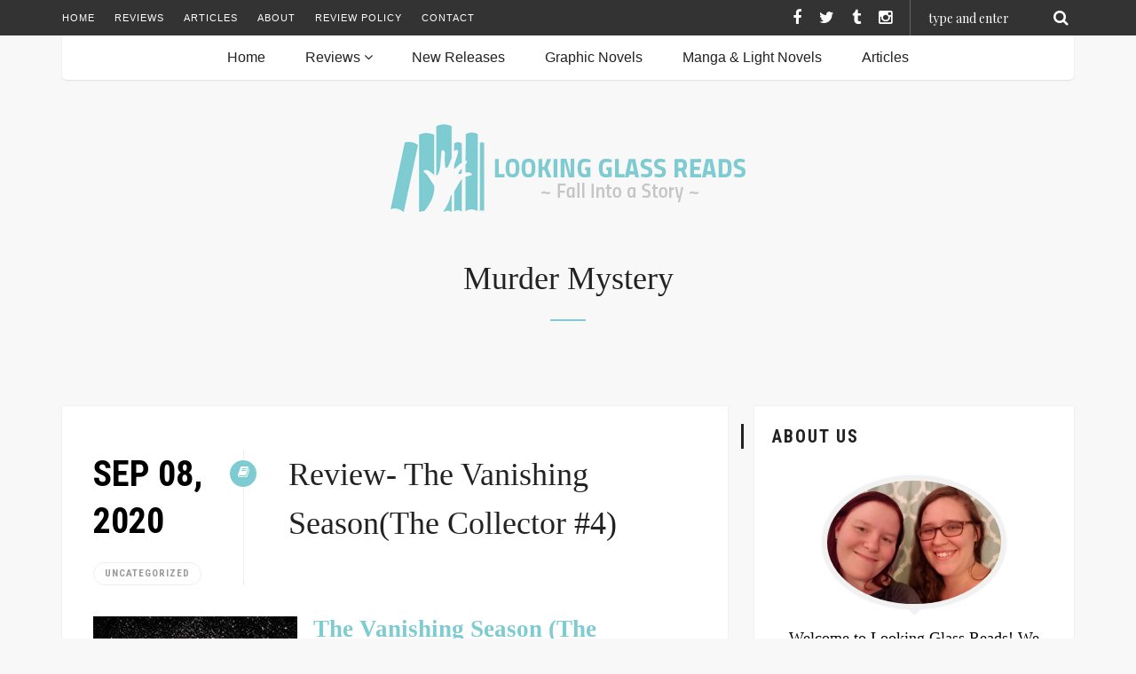

--- FILE ---
content_type: text/html; charset=UTF-8
request_url: http://www.lookingglassreads.com/tag/murder-mystery
body_size: 18882
content:
<!DOCTYPE html>
<!--// OPEN HTML //-->
<html lang="en-US" prefix="og: http://ogp.me/ns# fb: http://ogp.me/ns/fb#" class="no-js">
<head>
	<meta http-equiv="Content-Type" content="UTF-8"/>
        <!--// SITE META //-->
    <meta charset="UTF-8" />
    <!-- Mobile Specific Metas
    ================================================== -->
	                        <meta name="viewport" content="width=device-width, user-scalable=no, initial-scale=1.0, minimum-scale=1.0">
                        <meta name="format-detection" content="telephone=no">
        	<!--// PINGBACK & FAVICON //-->
    	<link rel="pingback" href="http://www.lookingglassreads.com/xmlrpc.php" />
    	<link rel="shortcut icon" href="http://preview.imithemes.com/narration-wp/wp-content/themes/narration/images/favicon.ico" />        	<link rel="apple-touch-icon-precomposed" href="http://preview.imithemes.com/narration-wp/wp-content/themes/narration/images/apple-iphone.png">        	<link rel="apple-touch-icon-precomposed" sizes="114x114" href="http://preview.imithemes.com/narration-wp/wp-content/themes/narration/images/apple-iphone-retina.png">        	<link rel="apple-touch-icon-precomposed" sizes="72x72" href="http://preview.imithemes.com/narration-wp/wp-content/themes/narration/images/apple-ipad.png">        	<link rel="apple-touch-icon-precomposed" sizes="144x144" href="http://preview.imithemes.com/narration-wp/wp-content/themes/narration/images/apple-ipad-retina.png">    <!-- CSS
    ================================================== -->
    <!--[if lte IE 9]><link rel="stylesheet" type="text/css" href="http://www.lookingglassreads.com/wp-content/themes/narration/css/ie.css" media="screen" /><![endif]-->
    <title>Murder Mystery &#8211; Looking Glass Reads</title>
                        <script>
                            /* You can add more configuration options to webfontloader by previously defining the WebFontConfig with your options */
                            if ( typeof WebFontConfig === "undefined" ) {
                                WebFontConfig = new Object();
                            }
                            WebFontConfig['google'] = {families: ['Playfair+Display:400', 'Roboto+Condensed:700']};

                            (function() {
                                var wf = document.createElement( 'script' );
                                wf.src = 'https://ajax.googleapis.com/ajax/libs/webfont/1.5.3/webfont.js';
                                wf.type = 'text/javascript';
                                wf.async = 'true';
                                var s = document.getElementsByTagName( 'script' )[0];
                                s.parentNode.insertBefore( wf, s );
                            })();
                        </script>
                        			
			<!-- Facebook Pixel Code -->
			<script>
			!function(f,b,e,v,n,t,s){if(f.fbq)return;n=f.fbq=function(){n.callMethod?
			n.callMethod.apply(n,arguments):n.queue.push(arguments)};if(!f._fbq)f._fbq=n;
			n.push=n;n.loaded=!0;n.version='2.0';n.queue=[];t=b.createElement(e);t.async=!0;
			t.src=v;s=b.getElementsByTagName(e)[0];s.parentNode.insertBefore(t,s)}(window,
			document,'script','https://connect.facebook.net/en_US/fbevents.js');
			fbq('init', '939268633104995' );			fbq('track', 'PageView');
			
			</script>
			<noscript><img height="1" width="1" style="display:none"
			src="https://www.facebook.com/tr?id=939268633104995&ev=PageView&noscript=1"
			/></noscript>
			<!-- DO NOT MODIFY -->
			<!-- End Facebook Pixel Code -->
			
			<link rel='dns-prefetch' href='//maxcdn.bootstrapcdn.com' />
<link rel='dns-prefetch' href='//s.w.org' />
<link rel="alternate" type="application/rss+xml" title="Looking Glass Reads &raquo; Feed" href="http://www.lookingglassreads.com/feed" />
<link rel="alternate" type="application/rss+xml" title="Looking Glass Reads &raquo; Comments Feed" href="http://www.lookingglassreads.com/comments/feed" />
<link rel="alternate" type="application/rss+xml" title="Looking Glass Reads &raquo; Murder Mystery Tag Feed" href="http://www.lookingglassreads.com/tag/murder-mystery/feed" />
		<script type="text/javascript">
			window._wpemojiSettings = {"baseUrl":"https:\/\/s.w.org\/images\/core\/emoji\/12.0.0-1\/72x72\/","ext":".png","svgUrl":"https:\/\/s.w.org\/images\/core\/emoji\/12.0.0-1\/svg\/","svgExt":".svg","source":{"concatemoji":"http:\/\/www.lookingglassreads.com\/wp-includes\/js\/wp-emoji-release.min.js?ver=5.2.21"}};
			!function(e,a,t){var n,r,o,i=a.createElement("canvas"),p=i.getContext&&i.getContext("2d");function s(e,t){var a=String.fromCharCode;p.clearRect(0,0,i.width,i.height),p.fillText(a.apply(this,e),0,0);e=i.toDataURL();return p.clearRect(0,0,i.width,i.height),p.fillText(a.apply(this,t),0,0),e===i.toDataURL()}function c(e){var t=a.createElement("script");t.src=e,t.defer=t.type="text/javascript",a.getElementsByTagName("head")[0].appendChild(t)}for(o=Array("flag","emoji"),t.supports={everything:!0,everythingExceptFlag:!0},r=0;r<o.length;r++)t.supports[o[r]]=function(e){if(!p||!p.fillText)return!1;switch(p.textBaseline="top",p.font="600 32px Arial",e){case"flag":return s([55356,56826,55356,56819],[55356,56826,8203,55356,56819])?!1:!s([55356,57332,56128,56423,56128,56418,56128,56421,56128,56430,56128,56423,56128,56447],[55356,57332,8203,56128,56423,8203,56128,56418,8203,56128,56421,8203,56128,56430,8203,56128,56423,8203,56128,56447]);case"emoji":return!s([55357,56424,55356,57342,8205,55358,56605,8205,55357,56424,55356,57340],[55357,56424,55356,57342,8203,55358,56605,8203,55357,56424,55356,57340])}return!1}(o[r]),t.supports.everything=t.supports.everything&&t.supports[o[r]],"flag"!==o[r]&&(t.supports.everythingExceptFlag=t.supports.everythingExceptFlag&&t.supports[o[r]]);t.supports.everythingExceptFlag=t.supports.everythingExceptFlag&&!t.supports.flag,t.DOMReady=!1,t.readyCallback=function(){t.DOMReady=!0},t.supports.everything||(n=function(){t.readyCallback()},a.addEventListener?(a.addEventListener("DOMContentLoaded",n,!1),e.addEventListener("load",n,!1)):(e.attachEvent("onload",n),a.attachEvent("onreadystatechange",function(){"complete"===a.readyState&&t.readyCallback()})),(n=t.source||{}).concatemoji?c(n.concatemoji):n.wpemoji&&n.twemoji&&(c(n.twemoji),c(n.wpemoji)))}(window,document,window._wpemojiSettings);
		</script>
		<style type="text/css">
img.wp-smiley,
img.emoji {
	display: inline !important;
	border: none !important;
	box-shadow: none !important;
	height: 1em !important;
	width: 1em !important;
	margin: 0 .07em !important;
	vertical-align: -0.1em !important;
	background: none !important;
	padding: 0 !important;
}
</style>
	<link rel='stylesheet' id='social-icons-widget-widget-css'  href='http://www.lookingglassreads.com/wp-content/plugins/social-media-icons-widget/css/social_icons_widget.css?ver=5.2.21' type='text/css' media='all' />
<link rel='stylesheet' id='wp-block-library-css'  href='http://www.lookingglassreads.com/wp-includes/css/dist/block-library/style.min.css?ver=5.2.21' type='text/css' media='all' />
<link rel='stylesheet' id='contact-form-7-css'  href='http://www.lookingglassreads.com/wp-content/plugins/contact-form-7/includes/css/styles.css?ver=5.1.4' type='text/css' media='all' />
<link rel='stylesheet' id='email-subscribers-css'  href='http://www.lookingglassreads.com/wp-content/plugins/email-subscribers/public/css/email-subscribers-public.css' type='text/css' media='all' />
<link rel='stylesheet' id='sb_instagram_styles-css'  href='http://www.lookingglassreads.com/wp-content/plugins/instagram-feed/css/sb-instagram.min.css?ver=1.12.2' type='text/css' media='all' />
<link rel='stylesheet' id='sb-font-awesome-css'  href='https://maxcdn.bootstrapcdn.com/font-awesome/4.7.0/css/font-awesome.min.css' type='text/css' media='all' />
<link rel='stylesheet' id='PI_stt_front-css'  href='http://www.lookingglassreads.com/wp-content/plugins/simple-twitter-tweets/css/stt.min.css?ver=5.2.21' type='text/css' media='all' />
<link rel='stylesheet' id='bootstrap-css'  href='http://www.lookingglassreads.com/wp-content/themes/narration/css/bootstrap.css?ver=1.2' type='text/css' media='all' />
<link rel='stylesheet' id='bootstrap-theme-css'  href='http://www.lookingglassreads.com/wp-content/themes/narration/css/bootstrap-theme.css?ver=1.2' type='text/css' media='all' />
<link rel='stylesheet' id='css3animations-css'  href='http://www.lookingglassreads.com/wp-content/themes/narration/css/animations.css?ver=1.2' type='text/css' media='all' />
<link rel='stylesheet' id='fontawesome-css'  href='http://www.lookingglassreads.com/wp-content/themes/narration/css/font-awesome.css?ver=1.2' type='text/css' media='all' />
<link rel='stylesheet' id='lineicons-css'  href='http://www.lookingglassreads.com/wp-content/themes/narration/css/line-icons.css?ver=1.2' type='text/css' media='all' />
<link rel='stylesheet' id='narration_main-css'  href='http://www.lookingglassreads.com/wp-content/themes/narration/style.css?ver=1.2' type='text/css' media='all' />
<link rel='stylesheet' id='prettyPhoto-css'  href='http://www.lookingglassreads.com/wp-content/themes/narration/vendor/prettyphoto/css/prettyPhoto.css?ver=1.2' type='text/css' media='all' />
<link rel='stylesheet' id='owl_carousel-css'  href='http://www.lookingglassreads.com/wp-content/themes/narration/vendor/owl-carousel/css/owl.carousel.css?ver=1.2' type='text/css' media='all' />
<link rel='stylesheet' id='owl_theme-css'  href='http://www.lookingglassreads.com/wp-content/themes/narration/vendor/owl-carousel/css/owl.theme.css?ver=1.2' type='text/css' media='all' />
<link rel='stylesheet' id='narration_colors-css'  href='http://www.lookingglassreads.com/wp-content/themes/narration/colors/color11.css?ver=1.2' type='text/css' media='all' />
<script type='text/javascript' src='http://www.lookingglassreads.com/wp-includes/js/jquery/jquery.js?ver=1.12.4-wp'></script>
<script type='text/javascript' src='http://www.lookingglassreads.com/wp-includes/js/jquery/jquery-migrate.min.js?ver=1.4.1'></script>
<script type='text/javascript'>
/* <![CDATA[ */
var es_data = {"messages":{"es_empty_email_notice":"Please enter email address","es_rate_limit_notice":"You need to wait for sometime before subscribing again","es_single_optin_success_message":"Successfully Subscribed.","es_double_optin_success_message":"Your subscription was successful! Kindly check your mailbox and confirm your subscription. If you don't see the email within a few minutes, check the spam\/junk folder.","es_email_exists_notice":"Email Address already exists!","es_unexpected_error_notice":"Oops.. Unexpected error occurred.","es_invalid_email_notice":"Invalid email address","es_try_later_notice":"Please try after some time"},"es_ajax_url":"http:\/\/www.lookingglassreads.com\/wp-admin\/admin-ajax.php"};
/* ]]> */
</script>
<script type='text/javascript' src='http://www.lookingglassreads.com/wp-content/plugins/email-subscribers/public/js/email-subscribers-public.js'></script>
<link rel='https://api.w.org/' href='http://www.lookingglassreads.com/wp-json/' />
<link rel="EditURI" type="application/rsd+xml" title="RSD" href="http://www.lookingglassreads.com/xmlrpc.php?rsd" />
<link rel="wlwmanifest" type="application/wlwmanifest+xml" href="http://www.lookingglassreads.com/wp-includes/wlwmanifest.xml" /> 
<meta name="generator" content="WordPress 5.2.21" />
<style type="text/css">
@media (min-width:1200px){.container{width:1170px}.cat-menu{width:1140px; margin-left:-570px}}.content{min-height:400px}.topbar, .search-header input{height:40px}.topmenu ul > li > a, .topbar .social-icons a{line-height:40px}.cat-menu ul li a{line-height:50px}@media only screen and (max-width: 992px) {.ddmenu{background:#222222}}@media only screen and (max-width: 992px) {.ddmenu > ul > li{border-color:#333333}}
/*========== User Custom CSS Styles ==========*/
#header{
margin: 0 auto;
}</style>

    <!-- Facebook Pixel Code -->
    <script>
        !function(f,b,e,v,n,t,s)
        {if(f.fbq)return;n=f.fbq=function(){n.callMethod?
            n.callMethod.apply(n,arguments):n.queue.push(arguments)};
            if(!f._fbq)f._fbq=n;n.push=n;n.loaded=!0;n.version='2.0';
            n.queue=[];t=b.createElement(e);t.async=!0;
            t.src=v;s=b.getElementsByTagName(e)[0];
            s.parentNode.insertBefore(t,s)}(window,document,'script',
            'https://connect.facebook.net/en_US/fbevents.js');
        fbq('init', '1208017945924730');
        fbq('track', 'PageView');
    </script>
    <noscript>
        <img height="1" width="1"
             src="https://www.facebook.com/tr?id=1208017945924730&ev=PageView&noscript=1"/>
    </noscript>
    <!-- End Facebook Pixel Code -->
    
    <!-- Twitter universal website tag code -->
    <script>
    !function(e,t,n,s,u,a){e.twq||(s=e.twq=function(){s.exe?s.exe.apply(s,arguments):s.queue.push(arguments);
    },s.version='1.1',s.queue=[],u=t.createElement(n),u.async=!0,u.src='//static.ads-twitter.com/uwt.js',
    a=t.getElementsByTagName(n)[0],a.parentNode.insertBefore(u,a))}(window,document,'script');
    // Insert Twitter Pixel ID and Standard Event data below
    twq('init','nvpid');
    twq('track','PageView');
    </script>
    <!-- End Twitter universal website tag code -->
    <style type="text/css" title="dynamic-css" class="options-output">.content{padding-top:60px;padding-bottom:60px;}.topmenu ul > li{font-family:Arial, Helvetica, sans-serif,Arial, Helvetica, sans-serif;text-transform:uppercase;letter-spacing:1px;font-weight:400;font-size:11px;opacity: 1;visibility: visible;-webkit-transition: opacity 0.24s ease-in-out;-moz-transition: opacity 0.24s ease-in-out;transition: opacity 0.24s ease-in-out;}.wf-loading .topmenu ul > li{opacity: 0;}.ie.wf-loading .topmenu ul > li{visibility: hidden;}.topmenu ul > li > a{color:#ffffff;}.topmenu ul > li > a:hover{color:#cccccc;}.topmenu ul > li ul{background-color:#222222;}.topmenu > ul > li > ul li > a{border-bottom:1px solid #333333;}.topmenu > ul > li > ul li > a{font-family:Arial, Helvetica, sans-serif,Arial, Helvetica, sans-serif;text-transform:uppercase;letter-spacing:1px;font-weight:400;font-size:11px;opacity: 1;visibility: visible;-webkit-transition: opacity 0.24s ease-in-out;-moz-transition: opacity 0.24s ease-in-out;transition: opacity 0.24s ease-in-out;}.wf-loading .topmenu > ul > li > ul li > a{opacity: 0;}.ie.wf-loading .topmenu > ul > li > ul li > a{visibility: hidden;}.topmenu > ul > li > ul li > a{color:#ffffff;}.topmenu > ul > li > ul li > a:hover{color:#cccccc;}.topbar .social-icons a{color:#ffffff;}.topbar .social-icons a:hover{color:#cccccc;}.search-header{border-left:1px solid #666666;}.search-header input{font-family:"Playfair Display",Georgia, serif;text-transform:none;letter-spacing:0px;font-weight:400;font-size:14px;opacity: 1;visibility: visible;-webkit-transition: opacity 0.24s ease-in-out;-moz-transition: opacity 0.24s ease-in-out;transition: opacity 0.24s ease-in-out;}.wf-loading .search-header input{opacity: 0;}.ie.wf-loading .search-header input{visibility: hidden;}.search-header button{color:#ffffff;}.cat-menu > ul > li > a{font-family:Arial, Helvetica, sans-serif;text-transform:none;letter-spacing:0px;font-weight:400;font-size:16px;opacity: 1;visibility: visible;-webkit-transition: opacity 0.24s ease-in-out;-moz-transition: opacity 0.24s ease-in-out;transition: opacity 0.24s ease-in-out;}.wf-loading .cat-menu > ul > li > a{opacity: 0;}.ie.wf-loading .cat-menu > ul > li > a{visibility: hidden;}.cat-menu > ul > li > a{color:#222222;}.cat-menu > ul > li ul{background-color:#ffffff;}.cat-menu > ul > li > ul li > a{border-bottom:1px solid #f8f7f3;}.cat-menu > ul > li > ul li > a{font-family:Arial, Helvetica, sans-serif;text-transform:none;letter-spacing:0px;font-weight:400;font-size:14px;opacity: 1;visibility: visible;-webkit-transition: opacity 0.24s ease-in-out;-moz-transition: opacity 0.24s ease-in-out;transition: opacity 0.24s ease-in-out;}.wf-loading .cat-menu > ul > li > ul li > a{opacity: 0;}.ie.wf-loading .cat-menu > ul > li > ul li > a{visibility: hidden;}.cat-menu > ul > li > ul li > a{color:#222222;}.site-header{padding-top:100px;padding-bottom:50px;}.site-header{margin-top:0;margin-bottom:0;}.site-footer{padding-top:70px;padding-bottom:40px;}.site-footer .widget{opacity: 1;visibility: visible;-webkit-transition: opacity 0.24s ease-in-out;-moz-transition: opacity 0.24s ease-in-out;transition: opacity 0.24s ease-in-out;}.wf-loading .site-footer .widget{opacity: 0;}.ie.wf-loading .site-footer .widget{visibility: hidden;}.site-footer h4.widgettitle, .site-footer h4.widget-title{font-family:"Roboto Condensed";text-align:left;line-height:28px;word-spacing:0px;letter-spacing:2px;font-weight:700;font-style:normal;color:#222222;font-size:20px;opacity: 1;visibility: visible;-webkit-transition: opacity 0.24s ease-in-out;-moz-transition: opacity 0.24s ease-in-out;transition: opacity 0.24s ease-in-out;}.wf-loading .site-footer h4.widgettitle,.wf-loading  .site-footer h4.widget-title{opacity: 0;}.ie.wf-loading .site-footer h4.widgettitle,.ie.wf-loading  .site-footer h4.widget-title{visibility: hidden;}.site-footer .widgettitle, .site-footer .widget-title{border-left:3px solid #222222;}.site-footer-bottom{background-color:#ffffff;}.site-footer-bottom{padding-top:30px;padding-bottom:30px;}.site-footer-bottom .copyrights-left{line-height:13px;color:#999999;font-size:13px;opacity: 1;visibility: visible;-webkit-transition: opacity 0.24s ease-in-out;-moz-transition: opacity 0.24s ease-in-out;transition: opacity 0.24s ease-in-out;}.wf-loading .site-footer-bottom .copyrights-left{opacity: 0;}.ie.wf-loading .site-footer-bottom .copyrights-left{visibility: hidden;}.site-footer-bottom .social-icons-colored li a{line-height:28px;color:#666666;font-size:14px;opacity: 1;visibility: visible;-webkit-transition: opacity 0.24s ease-in-out;-moz-transition: opacity 0.24s ease-in-out;transition: opacity 0.24s ease-in-out;}.wf-loading .site-footer-bottom .social-icons-colored li a{opacity: 0;}.ie.wf-loading .site-footer-bottom .social-icons-colored li a{visibility: hidden;}.site-footer-bottom .social-icons-colored li a{background-color:#eeeeee;}.site-footer-bottom .social-icons-colored li a{height:28px;width:28px;}.sidebar .widget{opacity: 1;visibility: visible;-webkit-transition: opacity 0.24s ease-in-out;-moz-transition: opacity 0.24s ease-in-out;transition: opacity 0.24s ease-in-out;}.wf-loading .sidebar .widget{opacity: 0;}.ie.wf-loading .sidebar .widget{visibility: hidden;}.sidebar h3.widgettitle, .sidebar h3.widget-title{font-family:"Roboto Condensed";text-align:left;line-height:28px;word-spacing:0px;letter-spacing:2px;font-weight:700;font-style:normal;color:#222222;font-size:20px;opacity: 1;visibility: visible;-webkit-transition: opacity 0.24s ease-in-out;-moz-transition: opacity 0.24s ease-in-out;transition: opacity 0.24s ease-in-out;}.wf-loading .sidebar h3.widgettitle,.wf-loading  .sidebar h3.widget-title{opacity: 0;}.ie.wf-loading .sidebar h3.widgettitle,.ie.wf-loading  .sidebar h3.widget-title{visibility: hidden;}.sidebar h3.widgettitle, .sidebar h3.widget-title{border-left:3px solid ;}.slider-wrapper{background-color:#ffffff;}.flex-caption .post-title{font-family:Georgia, serif;text-transform:none;line-height:55px;word-spacing:0px;letter-spacing:0px;font-weight:400;font-style:normal;color:#222222;font-size:36px;opacity: 1;visibility: visible;-webkit-transition: opacity 0.24s ease-in-out;-moz-transition: opacity 0.24s ease-in-out;transition: opacity 0.24s ease-in-out;}.wf-loading .flex-caption .post-title{opacity: 0;}.ie.wf-loading .flex-caption .post-title{visibility: hidden;}.flex-caption .post-entry{font-family:Georgia, serif;text-transform:none;line-height:28px;word-spacing:0px;letter-spacing:0px;font-weight:400;font-style:normal;color:#000000;font-size:15px;opacity: 1;visibility: visible;-webkit-transition: opacity 0.24s ease-in-out;-moz-transition: opacity 0.24s ease-in-out;transition: opacity 0.24s ease-in-out;}.wf-loading .flex-caption .post-entry{opacity: 0;}.ie.wf-loading .flex-caption .post-entry{visibility: hidden;}.posts-listing .post{background-color:#ffffff;}.posts-listing .post .post-head{padding-top:50px;padding-right:35px;padding-bottom:40px;padding-left:35px;}.posts-listing .post .post-title{font-family:Georgia, serif;text-transform:none;line-height:55px;word-spacing:0px;letter-spacing:0px;font-weight:400;font-style:normal;color:#222222;font-size:36px;opacity: 1;visibility: visible;-webkit-transition: opacity 0.24s ease-in-out;-moz-transition: opacity 0.24s ease-in-out;transition: opacity 0.24s ease-in-out;}.wf-loading .posts-listing .post .post-title{opacity: 0;}.ie.wf-loading .posts-listing .post .post-title{visibility: hidden;}.posts-listing .post .post-entry{padding-top:35px;padding-right:35px;padding-bottom:35px;padding-left:35px;}.posts-listing .post .post-entry{font-family:Georgia, serif;text-transform:none;line-height:28px;word-spacing:0px;letter-spacing:0px;font-weight:400;font-style:normal;color:#000000;font-size:18px;opacity: 1;visibility: visible;-webkit-transition: opacity 0.24s ease-in-out;-moz-transition: opacity 0.24s ease-in-out;transition: opacity 0.24s ease-in-out;}.wf-loading .posts-listing .post .post-entry{opacity: 0;}.ie.wf-loading .posts-listing .post .post-entry{visibility: hidden;}.posts-listing .post .post-footer{padding-top:0;padding-right:35px;padding-bottom:50px;padding-left:35px;}.single .post{background-color:#ffffff;}.single .post .post-head{padding-top:50px;padding-right:35px;padding-bottom:40px;padding-left:35px;}.single .post .post-title{font-family:Georgia, serif;text-transform:none;line-height:55px;word-spacing:0px;letter-spacing:0px;font-weight:400;font-style:normal;color:#222222;font-size:36px;opacity: 1;visibility: visible;-webkit-transition: opacity 0.24s ease-in-out;-moz-transition: opacity 0.24s ease-in-out;transition: opacity 0.24s ease-in-out;}.wf-loading .single .post .post-title{opacity: 0;}.ie.wf-loading .single .post .post-title{visibility: hidden;}.single .post .post-entry{padding-top:35px;padding-right:35px;padding-bottom:35px;padding-left:35px;}.single .post .post-entry{font-family:Georgia, serif;text-transform:none;line-height:28px;word-spacing:0px;letter-spacing:0px;font-weight:400;font-style:normal;color:#000000;font-size:16px;opacity: 1;visibility: visible;-webkit-transition: opacity 0.24s ease-in-out;-moz-transition: opacity 0.24s ease-in-out;transition: opacity 0.24s ease-in-out;}.wf-loading .single .post .post-entry{opacity: 0;}.ie.wf-loading .single .post .post-entry{visibility: hidden;}.single .post .post-footer{padding-top:0;padding-right:35px;padding-bottom:50px;padding-left:35px;}.share-buttons .share-title{line-height:30px;opacity: 1;visibility: visible;-webkit-transition: opacity 0.24s ease-in-out;-moz-transition: opacity 0.24s ease-in-out;transition: opacity 0.24s ease-in-out;}.wf-loading .share-buttons .share-title{opacity: 0;}.ie.wf-loading .share-buttons .share-title{visibility: hidden;}.share-buttons > li > a{height:35px;width:35px;}.share-buttons > li > a{line-height:33px;font-size:14px;opacity: 1;visibility: visible;-webkit-transition: opacity 0.24s ease-in-out;-moz-transition: opacity 0.24s ease-in-out;transition: opacity 0.24s ease-in-out;}.wf-loading .share-buttons > li > a{opacity: 0;}.ie.wf-loading .share-buttons > li > a{visibility: hidden;}body{font-family:Georgia, serif;text-align:left;text-transform:none;line-height:24px;word-spacing:0px;letter-spacing:0px;font-weight:400;font-style:normal;color:#000000;font-size:18px;opacity: 1;visibility: visible;-webkit-transition: opacity 0.24s ease-in-out;-moz-transition: opacity 0.24s ease-in-out;transition: opacity 0.24s ease-in-out;}.wf-loading body{opacity: 0;}.ie.wf-loading body{visibility: hidden;}h1{font-family:Georgia, serif;text-transform:none;line-height:65px;word-spacing:0px;letter-spacing:0px;font-weight:400;font-style:normal;color:#222222;font-size:42px;opacity: 1;visibility: visible;-webkit-transition: opacity 0.24s ease-in-out;-moz-transition: opacity 0.24s ease-in-out;transition: opacity 0.24s ease-in-out;}.wf-loading h1{opacity: 0;}.ie.wf-loading h1{visibility: hidden;}h2{font-family:Georgia, serif;text-transform:none;line-height:50px;word-spacing:0px;letter-spacing:0px;font-weight:400;font-style:normal;color:#222222;font-size:36px;opacity: 1;visibility: visible;-webkit-transition: opacity 0.24s ease-in-out;-moz-transition: opacity 0.24s ease-in-out;transition: opacity 0.24s ease-in-out;}.wf-loading h2{opacity: 0;}.ie.wf-loading h2{visibility: hidden;}h3{font-family:Georgia, serif;text-transform:none;line-height:40px;word-spacing:0px;letter-spacing:0px;font-weight:400;font-style:normal;color:#222222;font-size:28px;opacity: 1;visibility: visible;-webkit-transition: opacity 0.24s ease-in-out;-moz-transition: opacity 0.24s ease-in-out;transition: opacity 0.24s ease-in-out;}.wf-loading h3{opacity: 0;}.ie.wf-loading h3{visibility: hidden;}h4{font-family:Georgia, serif;text-transform:none;line-height:34px;word-spacing:0px;letter-spacing:0px;font-weight:400;font-style:normal;color:#222222;font-size:22px;opacity: 1;visibility: visible;-webkit-transition: opacity 0.24s ease-in-out;-moz-transition: opacity 0.24s ease-in-out;transition: opacity 0.24s ease-in-out;}.wf-loading h4{opacity: 0;}.ie.wf-loading h4{visibility: hidden;}h5{font-family:Georgia, serif;text-transform:none;line-height:24px;word-spacing:0px;letter-spacing:0px;font-weight:400;font-style:normal;color:#222222;font-size:14px;opacity: 1;visibility: visible;-webkit-transition: opacity 0.24s ease-in-out;-moz-transition: opacity 0.24s ease-in-out;transition: opacity 0.24s ease-in-out;}.wf-loading h5{opacity: 0;}.ie.wf-loading h5{visibility: hidden;}h6{font-family:Georgia, serif;text-transform:none;line-height:22px;word-spacing:0px;letter-spacing:0px;font-weight:400;font-style:normal;color:#222222;font-size:13px;opacity: 1;visibility: visible;-webkit-transition: opacity 0.24s ease-in-out;-moz-transition: opacity 0.24s ease-in-out;transition: opacity 0.24s ease-in-out;}.wf-loading h6{opacity: 0;}.ie.wf-loading h6{visibility: hidden;}</style>
<!-- START - Open Graph for Facebook, Google+ and Twitter Card Tags 2.2.7 -->
 <!-- Facebook Open Graph -->
  <meta property="og:locale" content="en_US"/>
  <meta property="og:site_name" content="Looking Glass Reads"/>
  <meta property="og:title" content="Murder Mystery"/>
  <meta property="og:url" content="http://www.lookingglassreads.com/tag/murder-mystery"/>
  <meta property="og:type" content="article"/>
  <meta property="og:description" content="fall into a story"/>
 <!-- Google+ / Schema.org -->
  <meta itemprop="name" content="Murder Mystery"/>
  <meta itemprop="headline" content="Murder Mystery"/>
  <meta itemprop="description" content="fall into a story"/>
  <!--<meta itemprop="publisher" content="Looking Glass Reads"/>--> <!-- To solve: The attribute publisher.itemtype has an invalid value -->
 <!-- Twitter Cards -->
  <meta name="twitter:title" content="Murder Mystery"/>
  <meta name="twitter:url" content="http://www.lookingglassreads.com/tag/murder-mystery"/>
  <meta name="twitter:description" content="fall into a story"/>
  <meta name="twitter:card" content="summary_large_image"/>
 <!-- SEO -->
 <!-- Misc. tags -->
 <!-- is_tag -->
<!-- END - Open Graph for Facebook, Google+ and Twitter Card Tags 2.2.7 -->
	
</head>
<!--// CLOSE HEAD //-->
<body class="archive tag tag-murder-mystery tag-76">
<!--[if lt IE 7]>
	<p class="chromeframe">You are using an outdated browser. <a href="http://browsehappy.com/">Upgrade your browser today</a> or <a href="http://www.google.com/chromeframe/?redirect=true">install Google Chrome Frame</a> to better experience this site.</p>
<![endif]-->
<div class="body "> 
<!-- Site Topbar -->
    <div class="topbar">
    	<div class="container">
        	<div class="row">
            	<div class="col-md-6 col-sm-6 col-xs-1">
                	<nav class="topmenu ddmenu">
                  <ul id="menu-main-navigation" class="sf-menu"><li id="menu-item-224" class="menu-item menu-item-type-post_type menu-item-object-page menu-item-home menu-item-224"><a href="http://www.lookingglassreads.com/">Home</a></li>
<li id="menu-item-240" class="menu-item menu-item-type-taxonomy menu-item-object-category menu-item-has-children menu-item-240"><a href="http://www.lookingglassreads.com/category/reviews">Reviews</a>
<ul class="sub-menu">
	<li id="menu-item-243" class="menu-item menu-item-type-taxonomy menu-item-object-category menu-item-243"><a href="http://www.lookingglassreads.com/category/reviews/new-upcoming-releases">New &#038; Upcoming Releases</a></li>
	<li id="menu-item-534" class="menu-item menu-item-type-taxonomy menu-item-object-category menu-item-534"><a href="http://www.lookingglassreads.com/category/reviews/from-our-tbr-pile">From Our TBR Pile</a></li>
	<li id="menu-item-244" class="menu-item menu-item-type-taxonomy menu-item-object-category menu-item-244"><a href="http://www.lookingglassreads.com/category/reviews/throwback-thursday">Throwback Thursday</a></li>
	<li id="menu-item-1812" class="menu-item menu-item-type-taxonomy menu-item-object-category menu-item-1812"><a href="http://www.lookingglassreads.com/category/reviews/graphic-novels">Graphic Novels</a></li>
	<li id="menu-item-1813" class="menu-item menu-item-type-taxonomy menu-item-object-category menu-item-1813"><a href="http://www.lookingglassreads.com/category/manga-light-novels">Manga &#038; Light Novels</a></li>
</ul>
</li>
<li id="menu-item-1814" class="menu-item menu-item-type-taxonomy menu-item-object-category menu-item-1814"><a href="http://www.lookingglassreads.com/category/article">Articles</a></li>
<li id="menu-item-533" class="menu-item menu-item-type-post_type menu-item-object-page menu-item-has-children menu-item-533"><a href="http://www.lookingglassreads.com/about">About</a>
<ul class="sub-menu">
	<li id="menu-item-2005" class="menu-item menu-item-type-post_type menu-item-object-page menu-item-2005"><a href="http://www.lookingglassreads.com/about/kathleen-townsend-co-founder">Kathleen Townsend (Co-Founder)</a></li>
	<li id="menu-item-2009" class="menu-item menu-item-type-post_type menu-item-object-page menu-item-2009"><a href="http://www.lookingglassreads.com/about/brittney-soban-co-founder">Brittney Soban (Co-Founder)</a></li>
</ul>
</li>
<li id="menu-item-283" class="menu-item menu-item-type-post_type menu-item-object-page menu-item-283"><a href="http://www.lookingglassreads.com/review-policy">Review Policy</a></li>
<li id="menu-item-225" class="menu-item menu-item-type-post_type menu-item-object-page menu-item-225"><a href="http://www.lookingglassreads.com/contact">Contact</a></li>
</ul>                    </nav>
                	<a href="#" class="visible-sm visible-xs" id="menu-toggle"><i class="fa fa-bars"></i></a>
                </div>
                
                <div class="col-md-6 col-sm-6 col-xs-11">
                	<div class="search-header">
                    <form action="http://www.lookingglassreads.com//">
                    	<input type="text" name="s" id="s" placeholder="type and enter">
                        <button type="submit"><i class="fa fa-search"></i></button>
                    </form>
                    </div>
                	<ul class="social-icons pull-right">
                    	<li class="facebook"><a href="https://www.facebook.com/lookingglassreads/" target="_blank"><i class="fa fa-facebook"></i></a></li><li class="twitter"><a href="https://twitter.com/LookingGReads" target="_blank"><i class="fa fa-twitter"></i></a></li><li class="tumblr"><a href="https://www.tumblr.com/blog/lookingglassreads" target="_blank"><i class="fa fa-tumblr"></i></a></li><li class="instagram"><a href="https://www.instagram.com/looking_glass_reads/" target="_blank"><i class="fa fa-instagram"></i></a></li>                    </ul>
                </div>
            </div>
        </div>
    </div>
        <!-- Category Menu -->
    <nav class="cat-menu">
        <ul id="menu-cat-menu" class="sf-menu"><li id="menu-item-223" class="menu-item menu-item-type-post_type menu-item-object-page menu-item-home menu-item-223"><a href="http://www.lookingglassreads.com/">Home</a></li>
<li id="menu-item-245" class="menu-item menu-item-type-taxonomy menu-item-object-category menu-item-has-children menu-item-245"><a href="http://www.lookingglassreads.com/category/reviews">Reviews</a>
<ul class="sub-menu">
	<li id="menu-item-254" class="menu-item menu-item-type-taxonomy menu-item-object-category menu-item-254"><a href="http://www.lookingglassreads.com/category/reviews/from-our-tbr-pile">From Our TBR Pile</a></li>
	<li id="menu-item-235" class="menu-item menu-item-type-taxonomy menu-item-object-category menu-item-235"><a href="http://www.lookingglassreads.com/category/reviews/throwback-thursday">Throwback Thursday</a></li>
</ul>
</li>
<li id="menu-item-234" class="menu-item menu-item-type-taxonomy menu-item-object-category menu-item-234"><a href="http://www.lookingglassreads.com/category/reviews/new-upcoming-releases">New Releases</a></li>
<li id="menu-item-1808" class="menu-item menu-item-type-taxonomy menu-item-object-category menu-item-1808"><a href="http://www.lookingglassreads.com/category/reviews/graphic-novels">Graphic Novels</a></li>
<li id="menu-item-1809" class="menu-item menu-item-type-taxonomy menu-item-object-category menu-item-1809"><a href="http://www.lookingglassreads.com/category/manga-light-novels">Manga &#038; Light Novels</a></li>
<li id="menu-item-1810" class="menu-item menu-item-type-taxonomy menu-item-object-category menu-item-1810"><a href="http://www.lookingglassreads.com/category/article">Articles</a></li>
</ul>    </nav>  
    	<!-- Site Header -->
    <header class="site-header">
    	<div class="logo">
        	<a href="http://www.lookingglassreads.com/" title="Looking Glass Reads" class="default-logo"><img src="http://www.lookingglassreads.com/wp-content/uploads/2016/10/lookingglass_side.png" alt="Looking Glass Reads"></a>							<a href="http://www.lookingglassreads.com/" title="Looking Glass Reads" class="retina-logo"><img src="http://www.lookingglassreads.com/wp-content/uploads/2016/10/lookingglass_side.png" alt="Looking Glass Reads" width="400" height="99"></a>        </div>
    </header> 
     
    <div class="hero-area text-align-center">
    <h2>Murder Mystery<p class="small subtitle"></p></h2>
    <hr class="sm accent-bg">
    </div>
    <!-- Start Body Content -->
  	<div class="main" role="main">
    	<div id="content" class="content full">
        	<div class="container">
                <div class="row">
                	<div class="col-md-8" id="content-col">
                        						<div class="posts-listing">
						<article id="post-10895" class="post-list post post-10895 type-post status-publish format-standard has-post-thumbnail hentry category-uncategorized tag-horror tag-murder-mystery tag-mystery tag-series tag-thriller">
                        	<div class="post-head">
                            	<div class="post-head-left">
                                	<div class="post-date">Sep 08, 2020</div>
                                    <div class="post-meta">
<!--                                        -->                                        											<a href="" rel="category tag">Uncategorized</a>
										                                    </div>
                                 	<span class="post-format-icon accent-bg"><i class="fa fa-book"></i></span>
                                </div>
                                <div class="post-head-right">
                            		                            		<h2 class="post-title"><a href="http://www.lookingglassreads.com/10895">Review- The Vanishing Season(The Collector #4)</a></h2>
                                                                </div>
                            </div>
<!--                            --><!--                            <div class="post-media">-->
<!--                            	-->
<!--                            </div>-->
<!--                            -->                            <div class="post-entry">
								<img src="http://www.lookingglassreads.com/wp-content/uploads/2020/09/40173806.jpg" class="alignleft size-full wp-image-330 wp-post-image" alt="" srcset="http://www.lookingglassreads.com/wp-content/uploads/2020/09/40173806.jpg 230w, http://www.lookingglassreads.com/wp-content/uploads/2020/09/40173806-199x300.jpg 199w" sizes="(max-width: 230px) 100vw, 230px" />																<a href="http://www.lookingglassreads.com/10895" class="review-title">The Vanishing Season (The Collector #4)</a><br /> 								<strong>By:</strong> Dot Hutchinson<br />
																								<strong>Website: </strong><a href="https://www.fantasticfiction.com/h/dot-hutchison/#:~:text=Dot%20Hutchison%20is%20the%20author,adult%20thriller%20The%20Butterfly%20Garden.">https://www.fantasticfiction.com/h/dot-hutchison/#:~:text=Dot%20Hutchison%20is%20the%20author,adult%20thriller%20The%20Butterfly%20Garden.</a><br />								<strong>Release Date:</strong> May 21st, 2019<br />
								<strong>Publisher:</strong> Thomas & Mercer<br />
								<strong>Series:</strong> The Collector<br />																								<strong>Rating: <i class="text-primary fa fa-star"></i><i class="text-primary fa fa-star"></i><i class="text-primary fa fa-star"></i><i class="text-primary fa fa-star"></i><i class="text-primary fa fa-star-half-empty"></i></strong><br /><br /><br />

														
<p>Book four and the final book in the Collector Series by Dot Hutchinson. <em>The Vanishing Season</em> was just as wild of a ride as the rest of the books in the series. Honestly, when I started book one I knew I was in for some intense reading but by the end of the series, I&#8217;m not sure the series has a proper warning label. Seriously, if you&#8217;re ready for an intense ride with this group of detectives, jump in at book one. If you&#8217;re not sure&#8230;maybe wait. The subject matter is heavy, the twists and turns are plenty and if you&#8217;re not careful you&#8217;ll get sucked in like I did. </p>



									                            </div>
                            <div class="post-footer">
                                																	<div class="share-bar"><ul class="share-buttons share-buttons-gs share-buttons-rounded"><li class="facebook-share"><a href="https://www.facebook.com/sharer/sharer.php?u=http://www.lookingglassreads.com/10895&amp;t=Review- The Vanishing Season(The Collector #4)" target="_blank" title="Share on Facebook"><i class="fa fa-facebook"></i></a></li><li class="twitter-share"><a href="https://twitter.com/intent/tweet?source=http://www.lookingglassreads.com/10895&amp;text=Review- The Vanishing Season(The Collector #4):http://www.lookingglassreads.com/10895" target="_blank" title="Tweet"><i class="fa fa-twitter"></i></a></li><li class="tumblr-share"><a href="http://www.tumblr.com/share?v=3&amp;u=http://www.lookingglassreads.com/10895&amp;t=Review- The Vanishing Season(The Collector #4)&amp;s=" target="_blank" title="Post to Tumblr"><i class="fa fa-tumblr"></i></a></li><li class="pinterest-share"><a href="http://pinterest.com/pin/create/button/?url=http://www.lookingglassreads.com/10895&amp;description=Book four and the final book in the Collector Series by Dot Hutchinson. The Vanishing Season was just as wild of a ride as the rest of the books in the series. Honestly, when I started book one I knew I was in for some intense reading but by the end of the series, I&#8217;m not sure the series has a proper warning label. Seriously, if you&#8217;re ready for an intense ride with this group of detectives, jump in at book one. If you&#8217;re not sure&#8230;maybe wait. The subject matter is heavy, the twists and turns are plenty and if you&#8217;re not careful you&#8217;ll get sucked in like I did." target="_blank" title="Pin it"><i class="fa fa-pinterest"></i></a></li></ul>
            </div>                                                           		<a href="http://www.lookingglassreads.com/10895" class="btn btn-primary btn-more">Continue reading <i class="fa fa-long-arrow-right"></i></a>
                                                            <div class="post-tags"><h5 class="pull-left">Post Tags:</h5>&nbsp;<a href="http://www.lookingglassreads.com/tag/horror" rel="tag">Horror</a>, <a href="http://www.lookingglassreads.com/tag/murder-mystery" rel="tag">Murder Mystery</a>, <a href="http://www.lookingglassreads.com/tag/mystery" rel="tag">Mystery</a>, <a href="http://www.lookingglassreads.com/tag/series" rel="tag">Series</a>, <a href="http://www.lookingglassreads.com/tag/thriller" rel="tag">Thriller</a></div>                            </div>
                        </article>
<article id="post-10871" class="post-list post post-10871 type-post status-publish format-standard has-post-thumbnail hentry category-reviews tag-horror tag-murder-mystery tag-mystery tag-series tag-thriller">
                        	<div class="post-head">
                            	<div class="post-head-left">
                                	<div class="post-date">Aug 17, 2020</div>
                                    <div class="post-meta">
<!--                                        -->                                                                            </div>
                                 	<span class="post-format-icon accent-bg"><i class="fa fa-book"></i></span>
                                </div>
                                <div class="post-head-right">
                            		                            		<h2 class="post-title"><a href="http://www.lookingglassreads.com/10871">Review- The Summer Children (The Collector #3)</a></h2>
                                                                </div>
                            </div>
<!--                            --><!--                            <div class="post-media">-->
<!--                            	-->
<!--                            </div>-->
<!--                            -->                            <div class="post-entry">
								<img src="http://www.lookingglassreads.com/wp-content/uploads/2020/08/35423609.jpg" class="alignleft size-full wp-image-330 wp-post-image" alt="" srcset="http://www.lookingglassreads.com/wp-content/uploads/2020/08/35423609.jpg 230w, http://www.lookingglassreads.com/wp-content/uploads/2020/08/35423609-199x300.jpg 199w" sizes="(max-width: 230px) 100vw, 230px" />																<a href="http://www.lookingglassreads.com/10871" class="review-title">The Summer Children (The Collector #3)</a><br /> 								<strong>By:</strong> Dot Hutchinson<br />
																								<strong>Website: </strong><a href="https://www.fantasticfiction.com/h/dot-hutchison/#:~:text=Dot%20Hutchison%20is%20the%20author,adult%20thriller%20The%20Butterfly%20Garden.">https://www.fantasticfiction.com/h/dot-hutchison/#:~:text=Dot%20Hutchison%20is%20the%20author,adult%20thriller%20The%20Butterfly%20Garden.</a><br />								<strong>Release Date:</strong> May 22nd, 2018<br />
								<strong>Publisher:</strong> Thomas & Mercer<br />
																																<strong>Rating: <i class="text-primary fa fa-star"></i><i class="text-primary fa fa-star"></i><i class="text-primary fa fa-star"></i><i class="text-primary fa fa-star"></i><i class="text-primary fa fa-star-half-empty"></i></strong><br /><br /><br />

														
<p>Book three in this series by Dot Hutchinson was absolutely intense and I should have been prepared for the roller coaster it took me on but I wasn&#8217;t.</p>



<p> <em>When Agent Mercedes Ramirez finds an abused young boy on her porch, covered in blood and clutching a teddy bear, she has no idea that this is just the beginning. He tells her a chilling tale: an angel killed his parents and then brought him here so Mercedes could keep him safe.</em></p>



<p><em>His parents weren’t just murdered. It was a slaughter—a rage kill like no one on the Crimes Against Children team had seen before. But they’re going to see it again. An avenging angel is meting out savage justice, and she’s far from through.</em></p>



									                            </div>
                            <div class="post-footer">
                                																	<div class="share-bar"><ul class="share-buttons share-buttons-gs share-buttons-rounded"><li class="facebook-share"><a href="https://www.facebook.com/sharer/sharer.php?u=http://www.lookingglassreads.com/10871&amp;t=Review- The Summer Children (The Collector #3)" target="_blank" title="Share on Facebook"><i class="fa fa-facebook"></i></a></li><li class="twitter-share"><a href="https://twitter.com/intent/tweet?source=http://www.lookingglassreads.com/10871&amp;text=Review- The Summer Children (The Collector #3):http://www.lookingglassreads.com/10871" target="_blank" title="Tweet"><i class="fa fa-twitter"></i></a></li><li class="tumblr-share"><a href="http://www.tumblr.com/share?v=3&amp;u=http://www.lookingglassreads.com/10871&amp;t=Review- The Summer Children (The Collector #3)&amp;s=" target="_blank" title="Post to Tumblr"><i class="fa fa-tumblr"></i></a></li><li class="pinterest-share"><a href="http://pinterest.com/pin/create/button/?url=http://www.lookingglassreads.com/10871&amp;description=Book three in this series by Dot Hutchinson was absolutely intense and I should have been prepared for the roller coaster it took me on but I wasn&#8217;t. When Agent Mercedes Ramirez finds an abused young boy on her porch, covered in blood and clutching a teddy bear, she has no idea that this is just the beginning. He tells her a chilling tale: an angel killed his parents and then brought him here so Mercedes could keep him safe. His parents weren’t just murdered. It was a slaughter—a rage kill like no one on the Crimes Against Children team had seen before. But they’re going to see it again. An avenging angel is meting out savage justice, and she’s far from through." target="_blank" title="Pin it"><i class="fa fa-pinterest"></i></a></li></ul>
            </div>                                                           		<a href="http://www.lookingglassreads.com/10871" class="btn btn-primary btn-more">Continue reading <i class="fa fa-long-arrow-right"></i></a>
                                                            <div class="post-tags"><h5 class="pull-left">Post Tags:</h5>&nbsp;<a href="http://www.lookingglassreads.com/tag/horror" rel="tag">Horror</a>, <a href="http://www.lookingglassreads.com/tag/murder-mystery" rel="tag">Murder Mystery</a>, <a href="http://www.lookingglassreads.com/tag/mystery" rel="tag">Mystery</a>, <a href="http://www.lookingglassreads.com/tag/series" rel="tag">Series</a>, <a href="http://www.lookingglassreads.com/tag/thriller" rel="tag">Thriller</a></div>                            </div>
                        </article>
<article id="post-10833" class="post-list post post-10833 type-post status-publish format-standard has-post-thumbnail hentry category-reviews tag-horror tag-murder-mystery tag-mystery tag-series tag-thriller">
                        	<div class="post-head">
                            	<div class="post-head-left">
                                	<div class="post-date">Jul 14, 2020</div>
                                    <div class="post-meta">
<!--                                        -->                                                                            </div>
                                 	<span class="post-format-icon accent-bg"><i class="fa fa-book"></i></span>
                                </div>
                                <div class="post-head-right">
                            		                            		<h2 class="post-title"><a href="http://www.lookingglassreads.com/10833">Review- Roses of May (The Collector #2)</a></h2>
                                                                </div>
                            </div>
<!--                            --><!--                            <div class="post-media">-->
<!--                            	-->
<!--                            </div>-->
<!--                            -->                            <div class="post-entry">
								<img src="http://www.lookingglassreads.com/wp-content/uploads/2020/07/30109999._SY475_-300x451.jpg" class="alignleft size-full wp-image-330 wp-post-image" alt="" srcset="http://www.lookingglassreads.com/wp-content/uploads/2020/07/30109999._SY475_-300x451.jpg 300w, http://www.lookingglassreads.com/wp-content/uploads/2020/07/30109999._SY475_-200x300.jpg 200w, http://www.lookingglassreads.com/wp-content/uploads/2020/07/30109999._SY475_.jpg 316w" sizes="(max-width: 300px) 100vw, 300px" />																<a href="http://www.lookingglassreads.com/10833" class="review-title">Roses of May (The Collector #2)</a><br /> 								<strong>By:</strong> Dot Hutchinson<br />
																								<strong>Website: </strong><a href="https://www.fantasticfiction.com/h/dot-hutchison/#:~:text=Dot%20Hutchison%20is%20the%20author,adult%20thriller%20The%20Butterfly%20Garden.">https://www.fantasticfiction.com/h/dot-hutchison/#:~:text=Dot%20Hutchison%20is%20the%20author,adult%20thriller%20The%20Butterfly%20Garden.</a><br />								<strong>Release Date:</strong> May 23rd, 2017<br />
								<strong>Publisher:</strong> Thomas & Mercer<br />
								<strong>Series:</strong> The Collector<br />																								<strong>Rating: <i class="text-primary fa fa-star"></i><i class="text-primary fa fa-star"></i><i class="text-primary fa fa-star"></i><i class="text-primary fa fa-star"></i><i class="text-primary fa fa-star-half-empty"></i></strong><br /><br /><br />

														
<p>Book two in this dark and twisted series wasn&#8217;t quite what I expected. When I learned there were more books in the series I thought we&#8217;d get to see more about the victims from book one as they move through their court case. Instead, we are sticking with agents  Brandon Eddison, Victor Hanoverian, and Mercedes Ramirez which, I&#8217;m not complaining about. We learn about another young woman, Priya Sravasti and the challenges she and her mother are facing years after the murder of her sister.</p>



									                            </div>
                            <div class="post-footer">
                                																	<div class="share-bar"><ul class="share-buttons share-buttons-gs share-buttons-rounded"><li class="facebook-share"><a href="https://www.facebook.com/sharer/sharer.php?u=http://www.lookingglassreads.com/10833&amp;t=Review- Roses of May (The Collector #2)" target="_blank" title="Share on Facebook"><i class="fa fa-facebook"></i></a></li><li class="twitter-share"><a href="https://twitter.com/intent/tweet?source=http://www.lookingglassreads.com/10833&amp;text=Review- Roses of May (The Collector #2):http://www.lookingglassreads.com/10833" target="_blank" title="Tweet"><i class="fa fa-twitter"></i></a></li><li class="tumblr-share"><a href="http://www.tumblr.com/share?v=3&amp;u=http://www.lookingglassreads.com/10833&amp;t=Review- Roses of May (The Collector #2)&amp;s=" target="_blank" title="Post to Tumblr"><i class="fa fa-tumblr"></i></a></li><li class="pinterest-share"><a href="http://pinterest.com/pin/create/button/?url=http://www.lookingglassreads.com/10833&amp;description=Book two in this dark and twisted series wasn&#8217;t quite what I expected. When I learned there were more books in the series I thought we&#8217;d get to see more about the victims from book one as they move through their court case. Instead, we are sticking with agents Brandon Eddison, Victor Hanoverian, and Mercedes Ramirez which, I&#8217;m not complaining about. We learn about another young woman, Priya Sravasti and the challenges she and her mother are facing years after the murder of her sister." target="_blank" title="Pin it"><i class="fa fa-pinterest"></i></a></li></ul>
            </div>                                                           		<a href="http://www.lookingglassreads.com/10833" class="btn btn-primary btn-more">Continue reading <i class="fa fa-long-arrow-right"></i></a>
                                                            <div class="post-tags"><h5 class="pull-left">Post Tags:</h5>&nbsp;<a href="http://www.lookingglassreads.com/tag/horror" rel="tag">Horror</a>, <a href="http://www.lookingglassreads.com/tag/murder-mystery" rel="tag">Murder Mystery</a>, <a href="http://www.lookingglassreads.com/tag/mystery" rel="tag">Mystery</a>, <a href="http://www.lookingglassreads.com/tag/series" rel="tag">Series</a>, <a href="http://www.lookingglassreads.com/tag/thriller" rel="tag">Thriller</a></div>                            </div>
                        </article>
<article id="post-10825" class="post-list post post-10825 type-post status-publish format-standard has-post-thumbnail hentry category-reviews tag-horror tag-murder-mystery tag-mystery tag-series tag-thriller">
                        	<div class="post-head">
                            	<div class="post-head-left">
                                	<div class="post-date">Jul 08, 2020</div>
                                    <div class="post-meta">
<!--                                        -->                                                                            </div>
                                 	<span class="post-format-icon accent-bg"><i class="fa fa-book"></i></span>
                                </div>
                                <div class="post-head-right">
                            		                            		<h2 class="post-title"><a href="http://www.lookingglassreads.com/10825">Review- The Butterfly Garden (The Collector #1)</a></h2>
                                                                </div>
                            </div>
<!--                            --><!--                            <div class="post-media">-->
<!--                            	-->
<!--                            </div>-->
<!--                            -->                            <div class="post-entry">
								<img src="http://www.lookingglassreads.com/wp-content/uploads/2020/07/29981261._SY475_-300x450.jpg" class="alignleft size-full wp-image-330 wp-post-image" alt="" srcset="http://www.lookingglassreads.com/wp-content/uploads/2020/07/29981261._SY475_-300x450.jpg 300w, http://www.lookingglassreads.com/wp-content/uploads/2020/07/29981261._SY475_-200x300.jpg 200w, http://www.lookingglassreads.com/wp-content/uploads/2020/07/29981261._SY475_.jpg 317w" sizes="(max-width: 300px) 100vw, 300px" />																<a href="http://www.lookingglassreads.com/10825" class="review-title">The Butterfly Garden (The Collector #1)</a><br /> 								<strong>By:</strong> Dot Hutchinson<br />
																								<strong>Website: </strong><a href="https://www.fantasticfiction.com/h/dot-hutchison/#:~:text=Dot%20Hutchison%20is%20the%20author,adult%20thriller%20The%20Butterfly%20Garden.">https://www.fantasticfiction.com/h/dot-hutchison/#:~:text=Dot%20Hutchison%20is%20the%20author,adult%20thriller%20The%20Butterfly%20Garden.</a><br />								<strong>Release Date:</strong> June 1st, 2016<br />
								<strong>Publisher:</strong> Thomas & Mercer<br />
								<strong>Series:</strong> The Collector<br />								<strong>Award:</strong> Goodreads Choice Award Nominee for Horror (2016)<br />																<strong>Rating: <i class="text-primary fa fa-star"></i><i class="text-primary fa fa-star"></i><i class="text-primary fa fa-star"></i><i class="text-primary fa fa-star"></i><i class="text-primary fa fa-star-o"></i></strong><br /><br /><br />

														
<p>I know what you&#8217;re all thinking-Another thriller? Yes, of course. Why? I couldn&#8217;t resist the synopsis or the draw of the series.</p>



<blockquote class="wp-block-quote"><p> Near an isolated mansion lies a beautiful garden.<br><br>In this garden grow luscious flowers, shady trees…and a collection of precious “butterflies”—young women who have been kidnapped and intricately tattooed to resemble their namesakes. Overseeing it all is the Gardener, a brutal, twisted man obsessed with capturing and preserving his lovely specimens.<br><br>When the garden is discovered, a survivor is brought in for questioning. FBI agents Victor Hanoverian and Brandon Eddison are tasked with piecing together one of the most stomach-churning cases of their careers. But the girl, known only as Maya, proves to be a puzzle herself.<br><br>As her story twists and turns, slowly shedding light on life in the Butterfly Garden, Maya reveals old grudges, new saviors, and horrific tales of a man who’d go to any length to hold beauty captive. But the more she shares, the more the agents have to wonder what she’s still hiding&#8230; </p></blockquote>



<p>Holy crap. And yes, there should be a GIGANTIC trigger warning across this book, if you haven&#8217;t already caught on to that by way of the synopsis. </p>



<p>I admit it was a bit of a tough read, given the subject matter but the mystery behind the Gardner, the women in the garden and the survivor Maya kept me turning the pages quickly. </p>



<p>The story was a bit weird at times, given that the information about the Garden was told in flashbacks and that the story was broken up by Maya&#8217;s interrogation.  I will not say this book was perfect and I know there were parts that were difficult to believe but at the same time I was so deep in the story that I couldn&#8217;t find my way out. When I finished book one I bought the rest of the books in the series and dove right in. Probably not the best sign of mental stability to read about crime as much as I do, but oh well! </p>



<p>If you like crime, thrillers and mysteries and can stomach some harsh details you will enjoy this book and series. </p>
									                            </div>
                            <div class="post-footer">
                                																	<div class="share-bar"><ul class="share-buttons share-buttons-gs share-buttons-rounded"><li class="facebook-share"><a href="https://www.facebook.com/sharer/sharer.php?u=http://www.lookingglassreads.com/10825&amp;t=Review- The Butterfly Garden (The Collector #1)" target="_blank" title="Share on Facebook"><i class="fa fa-facebook"></i></a></li><li class="twitter-share"><a href="https://twitter.com/intent/tweet?source=http://www.lookingglassreads.com/10825&amp;text=Review- The Butterfly Garden (The Collector #1):http://www.lookingglassreads.com/10825" target="_blank" title="Tweet"><i class="fa fa-twitter"></i></a></li><li class="tumblr-share"><a href="http://www.tumblr.com/share?v=3&amp;u=http://www.lookingglassreads.com/10825&amp;t=Review- The Butterfly Garden (The Collector #1)&amp;s=" target="_blank" title="Post to Tumblr"><i class="fa fa-tumblr"></i></a></li><li class="pinterest-share"><a href="http://pinterest.com/pin/create/button/?url=http://www.lookingglassreads.com/10825&amp;description=I know what you&#8217;re all thinking-Another thriller? Yes, of course. Why? I couldn&#8217;t resist the synopsis or the draw of the series. Near an isolated mansion lies a beautiful garden. In this garden grow luscious flowers, shady trees…and a collection of precious “butterflies”—young women who have been kidnapped and intricately tattooed to resemble their namesakes. Overseeing it all is the Gardener, a brutal, twisted man obsessed with capturing and preserving his lovely specimens. When the garden is discovered, a survivor is brought in for questioning. FBI agents Victor Hanoverian and Brandon Eddison are tasked with piecing together one of the most stomach-churning cases of their careers. But the girl, known only as Maya, proves to be a puzzle herself. As her story twists and turns, slowly shedding light on life in the Butterfly Garden, Maya reveals old grudges, new saviors, and horrific tales of a man who’d go to any length to hold beauty captive. But the more she shares, the more the agents have to wonder what she’s still hiding&#8230; Holy crap. And yes, there should be a GIGANTIC trigger warning across this book, if you haven&#8217;t already caught on to that by way of the synopsis. I admit it was a bit of a tough read, given the subject matter but the mystery behind the Gardner, the women in the garden and the survivor Maya kept me turning the pages quickly. The story was a bit weird at times, given that the information about the Garden was told in flashbacks and that the story was broken up by Maya&#8217;s interrogation. I will not say this book was perfect and I know there were parts that were difficult to believe but at the same time I was so deep in the story that I couldn&#8217;t find my way out. When I finished book one I bought the rest of the books in the series and dove right in. Probably not the best sign of mental stability to read about crime as much as I do, but oh well! If you like crime, thrillers and mysteries and can stomach some harsh details you will enjoy this book and series." target="_blank" title="Pin it"><i class="fa fa-pinterest"></i></a></li></ul>
            </div>                                                           		<a href="http://www.lookingglassreads.com/10825" class="btn btn-primary btn-more">Continue reading <i class="fa fa-long-arrow-right"></i></a>
                                                            <div class="post-tags"><h5 class="pull-left">Post Tags:</h5>&nbsp;<a href="http://www.lookingglassreads.com/tag/horror" rel="tag">Horror</a>, <a href="http://www.lookingglassreads.com/tag/murder-mystery" rel="tag">Murder Mystery</a>, <a href="http://www.lookingglassreads.com/tag/mystery" rel="tag">Mystery</a>, <a href="http://www.lookingglassreads.com/tag/series" rel="tag">Series</a>, <a href="http://www.lookingglassreads.com/tag/thriller" rel="tag">Thriller</a></div>                            </div>
                        </article>
<article id="post-10786" class="post-list post post-10786 type-post status-publish format-standard has-post-thumbnail hentry category-from-our-tbr-pile category-new-upcoming-releases category-reviews tag-murder-mystery tag-mystery tag-series tag-thriller">
                        	<div class="post-head">
                            	<div class="post-head-left">
                                	<div class="post-date">Jun 24, 2020</div>
                                    <div class="post-meta">
<!--                                        -->                                        											<a href="" rel="category tag">From Our TBR Pile</a>
																					<a href="" rel="category tag">New &amp; Upcoming Releases</a>
										                                    </div>
                                 	<span class="post-format-icon accent-bg"><i class="fa fa-book"></i></span>
                                </div>
                                <div class="post-head-right">
                            		                            		<h2 class="post-title"><a href="http://www.lookingglassreads.com/10786">Review- Thicker than Blood (Zoe Bentley Mystery #3)</a></h2>
                                                                </div>
                            </div>
<!--                            --><!--                            <div class="post-media">-->
<!--                            	-->
<!--                            </div>-->
<!--                            -->                            <div class="post-entry">
								<img src="http://www.lookingglassreads.com/wp-content/uploads/2020/06/45893584._SY475_-300x454.jpg" class="alignleft size-full wp-image-330 wp-post-image" alt="" srcset="http://www.lookingglassreads.com/wp-content/uploads/2020/06/45893584._SY475_-300x454.jpg 300w, http://www.lookingglassreads.com/wp-content/uploads/2020/06/45893584._SY475_-198x300.jpg 198w, http://www.lookingglassreads.com/wp-content/uploads/2020/06/45893584._SY475_.jpg 314w" sizes="(max-width: 300px) 100vw, 300px" />																<a href="http://www.lookingglassreads.com/10786" class="review-title">Thicker than Blood (Zoe Bentley Mystery #3)</a><br /> 								<strong>By:</strong> Mike Omer<br />
																								<strong>Website: </strong><a href="http://strangerealm.com/mikeomer/">http://strangerealm.com/mikeomer/</a><br />								<strong>Release Date:</strong> June 23rd, 2020<br />
								<strong>Publisher:</strong> Thomas & Mercer<br />
								<strong>Series:</strong> Zoe Bentley Mystery<br />																									<strong>Received From:</strong> NetGalley<br />
									<span class="text-primary">(All reviews are our own, honest opinions.)</span><br />
																<strong>Rating: <i class="text-primary fa fa-star"></i><i class="text-primary fa fa-star"></i><i class="text-primary fa fa-star"></i><i class="text-primary fa fa-star"></i><i class="text-primary fa fa-star-half-empty"></i></strong><br /><br /><br />

														
<p>Funny story, I received the ARC from NetGalley and I read it before the book released. In my head I thought about how to phrase my review and was ready to write it. Then, I just never wrote said review. So here we are, reading a long overdue review for a great book!</p>



									                            </div>
                            <div class="post-footer">
                                																	<div class="share-bar"><ul class="share-buttons share-buttons-gs share-buttons-rounded"><li class="facebook-share"><a href="https://www.facebook.com/sharer/sharer.php?u=http://www.lookingglassreads.com/10786&amp;t=Review- Thicker than Blood (Zoe Bentley Mystery #3)" target="_blank" title="Share on Facebook"><i class="fa fa-facebook"></i></a></li><li class="twitter-share"><a href="https://twitter.com/intent/tweet?source=http://www.lookingglassreads.com/10786&amp;text=Review- Thicker than Blood (Zoe Bentley Mystery #3):http://www.lookingglassreads.com/10786" target="_blank" title="Tweet"><i class="fa fa-twitter"></i></a></li><li class="tumblr-share"><a href="http://www.tumblr.com/share?v=3&amp;u=http://www.lookingglassreads.com/10786&amp;t=Review- Thicker than Blood (Zoe Bentley Mystery #3)&amp;s=" target="_blank" title="Post to Tumblr"><i class="fa fa-tumblr"></i></a></li><li class="pinterest-share"><a href="http://pinterest.com/pin/create/button/?url=http://www.lookingglassreads.com/10786&amp;description=Funny story, I received the ARC from NetGalley and I read it before the book released. In my head I thought about how to phrase my review and was ready to write it. Then, I just never wrote said review. So here we are, reading a long overdue review for a great book!" target="_blank" title="Pin it"><i class="fa fa-pinterest"></i></a></li></ul>
            </div>                                                           		<a href="http://www.lookingglassreads.com/10786" class="btn btn-primary btn-more">Continue reading <i class="fa fa-long-arrow-right"></i></a>
                                                            <div class="post-tags"><h5 class="pull-left">Post Tags:</h5>&nbsp;<a href="http://www.lookingglassreads.com/tag/murder-mystery" rel="tag">Murder Mystery</a>, <a href="http://www.lookingglassreads.com/tag/mystery" rel="tag">Mystery</a>, <a href="http://www.lookingglassreads.com/tag/series" rel="tag">Series</a>, <a href="http://www.lookingglassreads.com/tag/thriller" rel="tag">Thriller</a></div>                            </div>
                        </article>
<article id="post-10497" class="post-list post post-10497 type-post status-publish format-standard has-post-thumbnail hentry category-reviews tag-murder-mystery tag-mystery tag-series tag-thriller">
                        	<div class="post-head">
                            	<div class="post-head-left">
                                	<div class="post-date">May 14, 2020</div>
                                    <div class="post-meta">
<!--                                        -->                                                                            </div>
                                 	<span class="post-format-icon accent-bg"><i class="fa fa-book"></i></span>
                                </div>
                                <div class="post-head-right">
                            		                            		<h2 class="post-title"><a href="http://www.lookingglassreads.com/10497">Review- In The Darkness (Zoe Bentley Mystery #2)</a></h2>
                                                                </div>
                            </div>
<!--                            --><!--                            <div class="post-media">-->
<!--                            	-->
<!--                            </div>-->
<!--                            -->                            <div class="post-entry">
								<img src="http://www.lookingglassreads.com/wp-content/uploads/2020/04/40680738._SY475_-300x450.jpg" class="alignleft size-full wp-image-330 wp-post-image" alt="" srcset="http://www.lookingglassreads.com/wp-content/uploads/2020/04/40680738._SY475_-300x450.jpg 300w, http://www.lookingglassreads.com/wp-content/uploads/2020/04/40680738._SY475_-200x300.jpg 200w, http://www.lookingglassreads.com/wp-content/uploads/2020/04/40680738._SY475_.jpg 317w" sizes="(max-width: 300px) 100vw, 300px" />																<a href="http://www.lookingglassreads.com/10497" class="review-title">In The Darkness (Zoe Bentley Mystery #2)</a><br /> 								<strong>By:</strong> Mike Omer<br />
																								<strong>Website: </strong><a href="http://strangerealm.com/mikeomer/">http://strangerealm.com/mikeomer/</a><br />								<strong>Release Date:</strong> June 25th, 2019<br />
								<strong>Publisher:</strong> Thomas & Mercer<br />
								<strong>Series:</strong> Zoe Bentley Mystery<br />																								<strong>Rating: <i class="text-primary fa fa-star"></i><i class="text-primary fa fa-star"></i><i class="text-primary fa fa-star"></i><i class="text-primary fa fa-star"></i><i class="text-primary fa fa-star"></i></strong><br /><br /><br />

														
<p>Book number two in the series didn&#8217;t disappoint me and with strong characters, a twisting plot, the return of the best crazy grandfather ever and a creepy killer to be hunted, well it was easy to finish this book fast. </p>



									                            </div>
                            <div class="post-footer">
                                																	<div class="share-bar"><ul class="share-buttons share-buttons-gs share-buttons-rounded"><li class="facebook-share"><a href="https://www.facebook.com/sharer/sharer.php?u=http://www.lookingglassreads.com/10497&amp;t=Review- In The Darkness (Zoe Bentley Mystery #2)" target="_blank" title="Share on Facebook"><i class="fa fa-facebook"></i></a></li><li class="twitter-share"><a href="https://twitter.com/intent/tweet?source=http://www.lookingglassreads.com/10497&amp;text=Review- In The Darkness (Zoe Bentley Mystery #2):http://www.lookingglassreads.com/10497" target="_blank" title="Tweet"><i class="fa fa-twitter"></i></a></li><li class="tumblr-share"><a href="http://www.tumblr.com/share?v=3&amp;u=http://www.lookingglassreads.com/10497&amp;t=Review- In The Darkness (Zoe Bentley Mystery #2)&amp;s=" target="_blank" title="Post to Tumblr"><i class="fa fa-tumblr"></i></a></li><li class="pinterest-share"><a href="http://pinterest.com/pin/create/button/?url=http://www.lookingglassreads.com/10497&amp;description=Book number two in the series didn&#8217;t disappoint me and with strong characters, a twisting plot, the return of the best crazy grandfather ever and a creepy killer to be hunted, well it was easy to finish this book fast." target="_blank" title="Pin it"><i class="fa fa-pinterest"></i></a></li></ul>
            </div>                                                           		<a href="http://www.lookingglassreads.com/10497" class="btn btn-primary btn-more">Continue reading <i class="fa fa-long-arrow-right"></i></a>
                                                            <div class="post-tags"><h5 class="pull-left">Post Tags:</h5>&nbsp;<a href="http://www.lookingglassreads.com/tag/murder-mystery" rel="tag">Murder Mystery</a>, <a href="http://www.lookingglassreads.com/tag/mystery" rel="tag">Mystery</a>, <a href="http://www.lookingglassreads.com/tag/series" rel="tag">Series</a>, <a href="http://www.lookingglassreads.com/tag/thriller" rel="tag">Thriller</a></div>                            </div>
                        </article>
<article id="post-10491" class="post-list post post-10491 type-post status-publish format-standard has-post-thumbnail hentry category-reviews tag-murder-mystery tag-mystery tag-series tag-thriller">
                        	<div class="post-head">
                            	<div class="post-head-left">
                                	<div class="post-date">May 12, 2020</div>
                                    <div class="post-meta">
<!--                                        -->                                                                            </div>
                                 	<span class="post-format-icon accent-bg"><i class="fa fa-book"></i></span>
                                </div>
                                <div class="post-head-right">
                            		                            		<h2 class="post-title"><a href="http://www.lookingglassreads.com/10491">Review- A Killer&#8217;s Mind (Zoe Bentley Mystery #1)</a></h2>
                                                                </div>
                            </div>
<!--                            --><!--                            <div class="post-media">-->
<!--                            	-->
<!--                            </div>-->
<!--                            -->                            <div class="post-entry">
								<img src="http://www.lookingglassreads.com/wp-content/uploads/2020/04/A-Killers-Mind-300x450.jpg" class="alignleft size-full wp-image-330 wp-post-image" alt="" srcset="http://www.lookingglassreads.com/wp-content/uploads/2020/04/A-Killers-Mind-300x450.jpg 300w, http://www.lookingglassreads.com/wp-content/uploads/2020/04/A-Killers-Mind-200x300.jpg 200w, http://www.lookingglassreads.com/wp-content/uploads/2020/04/A-Killers-Mind.jpg 317w" sizes="(max-width: 300px) 100vw, 300px" />																<a href="http://www.lookingglassreads.com/10491" class="review-title">A Killer's Mind (Zoe Bentley Mystery #1)</a><br /> 								<strong>By:</strong> Mike Omer<br />
																								<strong>Website: </strong><a href="http://strangerealm.com/mikeomer/">http://strangerealm.com/mikeomer/</a><br />								<strong>Release Date:</strong> August 1st, 2018<br />
								<strong>Publisher:</strong> Thomas & Mercer<br />
								<strong>Series:</strong> Zoe Bentley Mystery<br />																								<strong>Rating: <i class="text-primary fa fa-star"></i><i class="text-primary fa fa-star"></i><i class="text-primary fa fa-star"></i><i class="text-primary fa fa-star"></i><i class="text-primary fa fa-star"></i></strong><br /><br /><br />

														
<p>Back to my old tricks again as I tell all of you about another murder mysteries series and another strong team of unlikely partners. Ready?</p>



									                            </div>
                            <div class="post-footer">
                                																	<div class="share-bar"><ul class="share-buttons share-buttons-gs share-buttons-rounded"><li class="facebook-share"><a href="https://www.facebook.com/sharer/sharer.php?u=http://www.lookingglassreads.com/10491&amp;t=Review- A Killer&#8217;s Mind (Zoe Bentley Mystery #1)" target="_blank" title="Share on Facebook"><i class="fa fa-facebook"></i></a></li><li class="twitter-share"><a href="https://twitter.com/intent/tweet?source=http://www.lookingglassreads.com/10491&amp;text=Review- A Killer&#8217;s Mind (Zoe Bentley Mystery #1):http://www.lookingglassreads.com/10491" target="_blank" title="Tweet"><i class="fa fa-twitter"></i></a></li><li class="tumblr-share"><a href="http://www.tumblr.com/share?v=3&amp;u=http://www.lookingglassreads.com/10491&amp;t=Review- A Killer&#8217;s Mind (Zoe Bentley Mystery #1)&amp;s=" target="_blank" title="Post to Tumblr"><i class="fa fa-tumblr"></i></a></li><li class="pinterest-share"><a href="http://pinterest.com/pin/create/button/?url=http://www.lookingglassreads.com/10491&amp;description=Back to my old tricks again as I tell all of you about another murder mysteries series and another strong team of unlikely partners. Ready?" target="_blank" title="Pin it"><i class="fa fa-pinterest"></i></a></li></ul>
            </div>                                                           		<a href="http://www.lookingglassreads.com/10491" class="btn btn-primary btn-more">Continue reading <i class="fa fa-long-arrow-right"></i></a>
                                                            <div class="post-tags"><h5 class="pull-left">Post Tags:</h5>&nbsp;<a href="http://www.lookingglassreads.com/tag/murder-mystery" rel="tag">Murder Mystery</a>, <a href="http://www.lookingglassreads.com/tag/mystery" rel="tag">Mystery</a>, <a href="http://www.lookingglassreads.com/tag/series" rel="tag">Series</a>, <a href="http://www.lookingglassreads.com/tag/thriller" rel="tag">Thriller</a></div>                            </div>
                        </article>
<article id="post-1014" class="post-list post post-1014 type-post status-publish format-image has-post-thumbnail hentry category-reviews category-throwback-thursday tag-fantasy tag-murder-mystery tag-mystery tag-series tag-throwback-thursday post_format-post-format-image">
                        	<div class="post-head">
                            	<div class="post-head-left">
                                	<div class="post-date">Feb 23, 2017</div>
                                    <div class="post-meta">
<!--                                        -->                                        											<a href="" rel="category tag">Throwback Thursday</a>
										                                    </div>
                                 	<span class="post-format-icon accent-bg"><i class="fa fa-book"></i></span>
                                </div>
                                <div class="post-head-right">
                            		                            		<h2 class="post-title"><a href="http://www.lookingglassreads.com/1014">#ThrowbackThursday Review &#8211; The Big Over Easy by Jasper Fforde</a></h2>
                                                                </div>
                            </div>
<!--                            --><!--                            <div class="post-media">-->
<!--                            	-->
<!--                            </div>-->
<!--                            -->                            <div class="post-entry">
								<img src="http://www.lookingglassreads.com/wp-content/uploads/2017/02/676817-300x454.jpg" class="alignleft size-full wp-image-330 wp-post-image" alt="" srcset="http://www.lookingglassreads.com/wp-content/uploads/2017/02/676817-300x454.jpg 300w, http://www.lookingglassreads.com/wp-content/uploads/2017/02/676817-198x300.jpg 198w, http://www.lookingglassreads.com/wp-content/uploads/2017/02/676817.jpg 314w" sizes="(max-width: 300px) 100vw, 300px" />																<a href="http://www.lookingglassreads.com/1014" class="review-title">The Big Over Easy</a><br /> 								<strong>By:</strong> Jasper Fforde<br />
																								<strong>Website: </strong><a href="http://www.jasperfforde.com/">http://www.jasperfforde.com/</a><br />								<strong>Release Date:</strong> July 11, 2005<br />
								<strong>Publisher:</strong> Viking Adult <br />
								<strong>Series:</strong> Nursery Crime #1<br />								<strong>Award:</strong> Lefty Award Nominee (2006)<br />																<strong>Rating: <i class="text-primary fa fa-star"></i><i class="text-primary fa fa-star"></i><i class="text-primary fa fa-star"></i><i class="text-primary fa fa-star-half-empty"></i><i class="text-primary fa fa-star-o"></i></strong><br /><br /><br />

														<p><p class="drop-caps secondary">There’s something almost magical to be said for a library book sale. Are just so many books, and that cash just can&#8217;t stay in my pocket. I picked up this book on a whim. Never heard of the author before, but the title sounded interesting and it’d been quite some time since I settled down with a mystery story to boot.</p></p>
<p><p class="">I was excited! It sounded so different, so fun! I immediately told my husband, mother, and mother-in-law all about the synopsis. Reactions ranged from ‘that sounds kind of familiar’ to ‘pretty sure I read that, didn’t you?’. Apparently I’m the only one who hasn’t heard of <em>The Big Over Easy</em>, the author Jasper Fforde, or any of his other books.</p></p>
									                            </div>
                            <div class="post-footer">
                                																	<div class="share-bar"><ul class="share-buttons share-buttons-gs share-buttons-rounded"><li class="facebook-share"><a href="https://www.facebook.com/sharer/sharer.php?u=http://www.lookingglassreads.com/1014&amp;t=#ThrowbackThursday Review &#8211; The Big Over Easy by Jasper Fforde" target="_blank" title="Share on Facebook"><i class="fa fa-facebook"></i></a></li><li class="twitter-share"><a href="https://twitter.com/intent/tweet?source=http://www.lookingglassreads.com/1014&amp;text=#ThrowbackThursday Review &#8211; The Big Over Easy by Jasper Fforde:http://www.lookingglassreads.com/1014" target="_blank" title="Tweet"><i class="fa fa-twitter"></i></a></li><li class="tumblr-share"><a href="http://www.tumblr.com/share?v=3&amp;u=http://www.lookingglassreads.com/1014&amp;t=#ThrowbackThursday Review &#8211; The Big Over Easy by Jasper Fforde&amp;s=" target="_blank" title="Post to Tumblr"><i class="fa fa-tumblr"></i></a></li><li class="pinterest-share"><a href="http://pinterest.com/pin/create/button/?url=http://www.lookingglassreads.com/1014&amp;description=There’s something almost magical to be said for a library book sale. Are just so many books, and that cash just can't stay in my pocket. I picked up this book on a whim. Never heard of the author before, but the title sounded interesting and it’d been quite some time since I settled down with a mystery story to boot.

I was excited! It sounded so different, so fun! I immediately told my husband, mother, and mother-in-law all about the synopsis. Reactions ranged from ‘that sounds kind of familiar’ to ‘pretty sure I read that, didn’t you?’. Apparently I’m the only one who hasn’t heard of The Big Over Easy, the author Jasper Fforde, or any of his other books." target="_blank" title="Pin it"><i class="fa fa-pinterest"></i></a></li></ul>
            </div>                                                           		<a href="http://www.lookingglassreads.com/1014" class="btn btn-primary btn-more">Continue reading <i class="fa fa-long-arrow-right"></i></a>
                                                            <div class="post-tags"><h5 class="pull-left">Post Tags:</h5>&nbsp;<a href="http://www.lookingglassreads.com/tag/fantasy" rel="tag">Fantasy</a>, <a href="http://www.lookingglassreads.com/tag/murder-mystery" rel="tag">Murder Mystery</a>, <a href="http://www.lookingglassreads.com/tag/mystery" rel="tag">Mystery</a>, <a href="http://www.lookingglassreads.com/tag/series" rel="tag">Series</a>, <a href="http://www.lookingglassreads.com/tag/throwback-thursday" rel="tag">Throwback Thursday</a></div>                            </div>
                        </article>
<article id="post-873" class="post-list post post-873 type-post status-publish format-image has-post-thumbnail hentry category-from-our-tbr-pile category-reviews tag-murder-mystery tag-mystery tag-suspense tag-thriller tag-ya tag-young-adult post_format-post-format-image">
                        	<div class="post-head">
                            	<div class="post-head-left">
                                	<div class="post-date">Jan 17, 2017</div>
                                    <div class="post-meta">
<!--                                        -->                                        											<a href="" rel="category tag">From Our TBR Pile</a>
										                                    </div>
                                 	<span class="post-format-icon accent-bg"><i class="fa fa-book"></i></span>
                                </div>
                                <div class="post-head-right">
                            		                            		<h2 class="post-title"><a href="http://www.lookingglassreads.com/873">Review: Shackled</a></h2>
                                                                </div>
                            </div>
<!--                            --><!--                            <div class="post-media">-->
<!--                            	-->
<!--                            </div>-->
<!--                            -->                            <div class="post-entry">
								<img src="http://www.lookingglassreads.com/wp-content/uploads/2017/01/Shackled-300x450.jpg" class="alignleft size-full wp-image-330 wp-post-image" alt="" srcset="http://www.lookingglassreads.com/wp-content/uploads/2017/01/Shackled-300x450.jpg 300w, http://www.lookingglassreads.com/wp-content/uploads/2017/01/Shackled-200x300.jpg 200w, http://www.lookingglassreads.com/wp-content/uploads/2017/01/Shackled.jpg 317w" sizes="(max-width: 300px) 100vw, 300px" />																<a href="http://www.lookingglassreads.com/873" class="review-title">Shackled</a><br /> 								<strong>By:</strong> Tom Leveen<br />
																								<strong>Website: </strong><a href="http://tomleveen.com/">http://tomleveen.com/</a><br />								<strong>Release Date:</strong> August 18th, 2015<br />
								<strong>Publisher:</strong> Simon Pulse<br />
																																<strong>Rating: <i class="text-primary fa fa-star"></i><i class="text-primary fa fa-star"></i><i class="text-primary fa fa-star"></i><i class="text-primary fa fa-star"></i><i class="text-primary fa fa-star-o"></i></strong><br /><br /><br />

														<p><p class="drop-caps secondary">When I want a thriller book I can be pretty picky. To that end picking up <em>Schackled</em> by Tom Leveen was a great decision. A distressed main character, a driving force behind all of the character&#8217;s actions and an intriguing plot had me hooked quickly and I must say that this was the perfect, quick, thriller I had hoped it would be. </p></p>
									                            </div>
                            <div class="post-footer">
                                																	<div class="share-bar"><ul class="share-buttons share-buttons-gs share-buttons-rounded"><li class="facebook-share"><a href="https://www.facebook.com/sharer/sharer.php?u=http://www.lookingglassreads.com/873&amp;t=Review: Shackled" target="_blank" title="Share on Facebook"><i class="fa fa-facebook"></i></a></li><li class="twitter-share"><a href="https://twitter.com/intent/tweet?source=http://www.lookingglassreads.com/873&amp;text=Review: Shackled:http://www.lookingglassreads.com/873" target="_blank" title="Tweet"><i class="fa fa-twitter"></i></a></li><li class="tumblr-share"><a href="http://www.tumblr.com/share?v=3&amp;u=http://www.lookingglassreads.com/873&amp;t=Review: Shackled&amp;s=" target="_blank" title="Post to Tumblr"><i class="fa fa-tumblr"></i></a></li><li class="pinterest-share"><a href="http://pinterest.com/pin/create/button/?url=http://www.lookingglassreads.com/873&amp;description=" target="_blank" title="Pin it"><i class="fa fa-pinterest"></i></a></li></ul>
            </div>                                                           		<a href="http://www.lookingglassreads.com/873" class="btn btn-primary btn-more">Continue reading <i class="fa fa-long-arrow-right"></i></a>
                                                            <div class="post-tags"><h5 class="pull-left">Post Tags:</h5>&nbsp;<a href="http://www.lookingglassreads.com/tag/murder-mystery" rel="tag">Murder Mystery</a>, <a href="http://www.lookingglassreads.com/tag/mystery" rel="tag">Mystery</a>, <a href="http://www.lookingglassreads.com/tag/suspense" rel="tag">Suspense</a>, <a href="http://www.lookingglassreads.com/tag/thriller" rel="tag">Thriller</a>, <a href="http://www.lookingglassreads.com/tag/ya" rel="tag">YA</a>, <a href="http://www.lookingglassreads.com/tag/young-adult" rel="tag">Young Adult</a></div>                            </div>
                        </article>
<article id="post-838" class="post-list post post-838 type-post status-publish format-image has-post-thumbnail hentry category-from-our-tbr-pile category-reviews tag-murder-mystery tag-mystery tag-thriller tag-young-adult post_format-post-format-image">
                        	<div class="post-head">
                            	<div class="post-head-left">
                                	<div class="post-date">Jan 03, 2017</div>
                                    <div class="post-meta">
<!--                                        -->                                        											<a href="" rel="category tag">From Our TBR Pile</a>
										                                    </div>
                                 	<span class="post-format-icon accent-bg"><i class="fa fa-book"></i></span>
                                </div>
                                <div class="post-head-right">
                            		                            		<h2 class="post-title"><a href="http://www.lookingglassreads.com/838">Review: Twisted</a></h2>
                                                                </div>
                            </div>
<!--                            --><!--                            <div class="post-media">-->
<!--                            	-->
<!--                            </div>-->
<!--                            -->                            <div class="post-entry">
								<img src="http://www.lookingglassreads.com/wp-content/uploads/2017/01/Twisted.jpg" class="alignleft size-full wp-image-330 wp-post-image" alt="" srcset="http://www.lookingglassreads.com/wp-content/uploads/2017/01/Twisted.jpg 267w, http://www.lookingglassreads.com/wp-content/uploads/2017/01/Twisted-200x300.jpg 200w" sizes="(max-width: 267px) 100vw, 267px" />																<a href="http://www.lookingglassreads.com/838" class="review-title">Twisted</a><br /> 								<strong>By:</strong> Hannah Jayne<br />
																								<strong>Website: </strong><a href="http://www.hannah-jayne.com/">http://www.hannah-jayne.com/</a><br />								<strong>Release Date:</strong> July 5th 2016<br />
								<strong>Publisher:</strong> Sourcebooks Fire<br />
																																<strong>Rating: <i class="text-primary fa fa-star"></i><i class="text-primary fa fa-star"></i><i class="text-primary fa fa-star"></i><i class="text-primary fa fa-star-half-empty"></i><i class="text-primary fa fa-star-o"></i></strong><br /><br /><br />

														<p><p class="drop-caps secondary"> Titles are tricky so, when a title that is only one word can get my attention I will grab the book off the shelf, read the synopsis and, if intrigued further, buy the book immediately. That is exactly what happened with me when I saw this title at Barnes and Noble. </p></p>
									                            </div>
                            <div class="post-footer">
                                																	<div class="share-bar"><ul class="share-buttons share-buttons-gs share-buttons-rounded"><li class="facebook-share"><a href="https://www.facebook.com/sharer/sharer.php?u=http://www.lookingglassreads.com/838&amp;t=Review: Twisted" target="_blank" title="Share on Facebook"><i class="fa fa-facebook"></i></a></li><li class="twitter-share"><a href="https://twitter.com/intent/tweet?source=http://www.lookingglassreads.com/838&amp;text=Review: Twisted:http://www.lookingglassreads.com/838" target="_blank" title="Tweet"><i class="fa fa-twitter"></i></a></li><li class="tumblr-share"><a href="http://www.tumblr.com/share?v=3&amp;u=http://www.lookingglassreads.com/838&amp;t=Review: Twisted&amp;s=" target="_blank" title="Post to Tumblr"><i class="fa fa-tumblr"></i></a></li><li class="pinterest-share"><a href="http://pinterest.com/pin/create/button/?url=http://www.lookingglassreads.com/838&amp;description=" target="_blank" title="Pin it"><i class="fa fa-pinterest"></i></a></li></ul>
            </div>                                                           		<a href="http://www.lookingglassreads.com/838" class="btn btn-primary btn-more">Continue reading <i class="fa fa-long-arrow-right"></i></a>
                                                            <div class="post-tags"><h5 class="pull-left">Post Tags:</h5>&nbsp;<a href="http://www.lookingglassreads.com/tag/murder-mystery" rel="tag">Murder Mystery</a>, <a href="http://www.lookingglassreads.com/tag/mystery" rel="tag">Mystery</a>, <a href="http://www.lookingglassreads.com/tag/thriller" rel="tag">Thriller</a>, <a href="http://www.lookingglassreads.com/tag/young-adult" rel="tag">Young Adult</a></div>                            </div>
                        </article>
                                                                  </div>
                        <!-- Pagination -->
                        <div class="page-pagination">
                        <a href="http://www.lookingglassreads.com/tag/murder-mystery/page/2" class="pull-left">&laquo; Older Entries</a>                                                </div>
                    </div>
                        	                    <!-- Sidebar -->
                    <div class="sidebar col-md-4" id="sidebar-col">
                    	<div id="narration_author_widget-2" class="widget sidebar-widget widget_narration_author_widget"><h3 class="widgettitle">About Us</h3><div class="textwidget">
                            	<div class="text-align-center">
                                	<div class="about-image"><img data-no-retina src="http://www.lookingglassreads.com/wp-content/uploads/2016/02/20161021_222440-e1477416959662.jpg" alt=""></div>
                                    <h3 class="accent-color"> </h3>
                                	<p>Welcome to Looking Glass Reads! We review speculative fiction novels as well as manga, light novels, and graphic novels.</p>
                           			<a href="http://www.lookingglassreads.com/author/brittney" class="btn btn-default">Brittney&#039;s Posts</a>
                           			<a href="http://www.lookingglassreads.com/author/kate" class="btn btn-default">Kate&#039;s Posts </a>
                                </div>
                            </div></div><div id="text-3" class="widget sidebar-widget widget_text"><h3 class="widgettitle">Subscribe</h3>			<div class="textwidget"><div id="rainmaker_form_766" class="rm_form_container rainmaker_form rm-form-style " data-type="rm_custom" data-form-id="766"><form action="/#rainmaker_form_766" class="contact-form clearfix">
	<div class="row">
		<div class="col-md-12">
			<div class="form-group">
				<input type="text" id="email" name="email" type="email" class="rm_form_field form-control input-lg" required="" placeholder="Email">
			</div>
		</div>
		<div class="col-md-12">
			<input class="rm_form_field btn btn-primary btn-lg btn-block" type="submit" name="button" value="Submit">
		</div>
	</div>
</form><div class="rm-loader"></div></div><div id="rm_form_message_766" class="rm_form_message" style="display:none">Thank You! Please check your email for confirmation.</div></div>
		</div>		<div id="recent-posts-2" class="widget sidebar-widget widget_recent_entries">		<h3 class="widgettitle">Recent Activity</h3>		<ul>
											<li>
					<a href="http://www.lookingglassreads.com/12746">Review — The Haunting of Rookward House by Darcy Coates</a>
									</li>
											<li>
					<a href="http://www.lookingglassreads.com/12716">Review — Gannibal Vol. 1 by Masaaki Ninomiya</a>
									</li>
											<li>
					<a href="http://www.lookingglassreads.com/12735">Review BLAME! — Master Edition, Volume 2 by Tsutomu Nihei</a>
									</li>
											<li>
					<a href="http://www.lookingglassreads.com/12722">Review — Guardian of Fukushima by Fabien Grolleau</a>
									</li>
											<li>
					<a href="http://www.lookingglassreads.com/12693">Review — Mosaic by Catherine McCarthy</a>
									</li>
					</ul>
		</div><div id="social-icons-widget-1" class="widget sidebar-widget social-icons-widget"><h3 class="widgettitle">Social Profiles</h3>
<ul class="icons-large">
									<li class="facebook"><a href="https://www.facebook.com/lookingglassreads/" target="_blank"><img class="site-icon" src="http://www.lookingglassreads.com/wp-content/plugins/social-media-icons-widget/icons/large/facebook.jpg" alt="Facebook" title="Facebook" height="64" width="64" /></a></li>		
						<li class="instagram"><a href="https://www.instagram.com/looking_glass_reads/" target="_blank"><img class="site-icon" src="http://www.lookingglassreads.com/wp-content/plugins/social-media-icons-widget/icons/large/instagram.jpg" alt="Instagram" title="Instagram" height="64" width="64" /></a></li>		
												<li class="tumblr"><a href="https://www.tumblr.com/blog/lookingglassreads" target="_blank"><img class="site-icon" src="http://www.lookingglassreads.com/wp-content/plugins/social-media-icons-widget/icons/large/tumblr.jpg" alt="Tumblr" title="Tumblr" height="64" width="64" /></a></li>		
		<li class="twitter"><a href="https://twitter.com/LookingGReads" target="_blank"><img class="site-icon" src="http://www.lookingglassreads.com/wp-content/plugins/social-media-icons-widget/icons/large/twitter.jpg" alt="Twitter" title="Twitter" height="64" width="64" /></a></li>		
								
</ul>
</div><div id="categories-3" class="widget sidebar-widget widget_categories"><h3 class="widgettitle">Categories</h3>		<ul>
				<li class="cat-item cat-item-117"><a href="http://www.lookingglassreads.com/category/article">Article</a> (79)
</li>
	<li class="cat-item cat-item-118"><a href="http://www.lookingglassreads.com/category/manga-light-novels" title="This is the page you want for Manga Monday reviews. We also post reviews of Light Novels!">Manga &amp; Light Novels</a> (136)
</li>
	<li class="cat-item cat-item-34"><a href="http://www.lookingglassreads.com/category/review-policy">Review Policy</a> (2)
</li>
	<li class="cat-item cat-item-31"><a href="http://www.lookingglassreads.com/category/reviews" title="This is where our reviews live. They get along in relative harmony. 

You can find reviews for brand-new titles, and upcoming titles. There are reviews from our to-be-read piles, the books we simply didn’t get to when they first released. We even have a Throwback Thursday page where you can find reviews of books ten years old or older. 

So take a look. Stay a while. Find something new to read.
">Reviews</a> (586)
<ul class='children'>
	<li class="cat-item cat-item-57"><a href="http://www.lookingglassreads.com/category/reviews/from-our-tbr-pile" title="Welcome to our To Be Read pile! Or what was recently a part of our TBR pile. Here you can find reviews of the books we meant to pick up for months, sometimes years, and have only recently gotten to read. These are reviews of books that aren&#039;t quite new, but not quite old either. ">From Our TBR Pile</a> (291)
</li>
	<li class="cat-item cat-item-116"><a href="http://www.lookingglassreads.com/category/reviews/graphic-novels" title="This is the place for all your Graphic Novel reviews. ">Graphic Novels</a> (45)
</li>
	<li class="cat-item cat-item-32"><a href="http://www.lookingglassreads.com/category/reviews/new-upcoming-releases" title="Here you’ll find reviews of newly released titles, and books that will hit shelves soon in a space-time continuum near you. Some will be from authors you love. Others books may be from debut authors, or authors you’ve never heard of. Either way, stick around for reviews on the newest speculative fiction and YA. ">New &amp; Upcoming Releases</a> (170)
</li>
	<li class="cat-item cat-item-33"><a href="http://www.lookingglassreads.com/category/reviews/throwback-thursday" title="Let’s face it. We can’t read everything. Some books get stuffed in a pile and forgotten. Others are left behind in favor of one with a newer, shinier cover. This is home for reviews of books ten years old and older. Tune in on Thursdays for new reviews of older titles. ">Throwback Thursday</a> (57)
</li>
</ul>
</li>
	<li class="cat-item cat-item-1"><a href="http://www.lookingglassreads.com/category/uncategorized">Uncategorized</a> (20)
</li>
		</ul>
			</div><div id="archives-3" class="widget sidebar-widget widget_archive"><h3 class="widgettitle">Archives</h3>		<ul>
				<li><a href='http://www.lookingglassreads.com/date/2025/06'>June 2025</a>&nbsp;(1)</li>
	<li><a href='http://www.lookingglassreads.com/date/2025/05'>May 2025</a>&nbsp;(1)</li>
	<li><a href='http://www.lookingglassreads.com/date/2025/01'>January 2025</a>&nbsp;(2)</li>
	<li><a href='http://www.lookingglassreads.com/date/2024/10'>October 2024</a>&nbsp;(1)</li>
	<li><a href='http://www.lookingglassreads.com/date/2024/06'>June 2024</a>&nbsp;(1)</li>
	<li><a href='http://www.lookingglassreads.com/date/2024/05'>May 2024</a>&nbsp;(1)</li>
	<li><a href='http://www.lookingglassreads.com/date/2024/02'>February 2024</a>&nbsp;(2)</li>
	<li><a href='http://www.lookingglassreads.com/date/2023/11'>November 2023</a>&nbsp;(1)</li>
	<li><a href='http://www.lookingglassreads.com/date/2023/10'>October 2023</a>&nbsp;(1)</li>
	<li><a href='http://www.lookingglassreads.com/date/2023/08'>August 2023</a>&nbsp;(1)</li>
	<li><a href='http://www.lookingglassreads.com/date/2023/07'>July 2023</a>&nbsp;(3)</li>
	<li><a href='http://www.lookingglassreads.com/date/2023/06'>June 2023</a>&nbsp;(1)</li>
	<li><a href='http://www.lookingglassreads.com/date/2023/05'>May 2023</a>&nbsp;(1)</li>
	<li><a href='http://www.lookingglassreads.com/date/2023/04'>April 2023</a>&nbsp;(3)</li>
	<li><a href='http://www.lookingglassreads.com/date/2023/03'>March 2023</a>&nbsp;(4)</li>
	<li><a href='http://www.lookingglassreads.com/date/2023/02'>February 2023</a>&nbsp;(4)</li>
	<li><a href='http://www.lookingglassreads.com/date/2023/01'>January 2023</a>&nbsp;(1)</li>
	<li><a href='http://www.lookingglassreads.com/date/2022/12'>December 2022</a>&nbsp;(2)</li>
	<li><a href='http://www.lookingglassreads.com/date/2022/11'>November 2022</a>&nbsp;(2)</li>
	<li><a href='http://www.lookingglassreads.com/date/2022/10'>October 2022</a>&nbsp;(1)</li>
	<li><a href='http://www.lookingglassreads.com/date/2022/08'>August 2022</a>&nbsp;(2)</li>
	<li><a href='http://www.lookingglassreads.com/date/2022/07'>July 2022</a>&nbsp;(3)</li>
	<li><a href='http://www.lookingglassreads.com/date/2022/06'>June 2022</a>&nbsp;(4)</li>
	<li><a href='http://www.lookingglassreads.com/date/2022/05'>May 2022</a>&nbsp;(3)</li>
	<li><a href='http://www.lookingglassreads.com/date/2022/04'>April 2022</a>&nbsp;(1)</li>
	<li><a href='http://www.lookingglassreads.com/date/2022/03'>March 2022</a>&nbsp;(3)</li>
	<li><a href='http://www.lookingglassreads.com/date/2022/02'>February 2022</a>&nbsp;(6)</li>
	<li><a href='http://www.lookingglassreads.com/date/2022/01'>January 2022</a>&nbsp;(10)</li>
	<li><a href='http://www.lookingglassreads.com/date/2021/12'>December 2021</a>&nbsp;(2)</li>
	<li><a href='http://www.lookingglassreads.com/date/2021/11'>November 2021</a>&nbsp;(2)</li>
	<li><a href='http://www.lookingglassreads.com/date/2021/09'>September 2021</a>&nbsp;(4)</li>
	<li><a href='http://www.lookingglassreads.com/date/2021/08'>August 2021</a>&nbsp;(4)</li>
	<li><a href='http://www.lookingglassreads.com/date/2021/07'>July 2021</a>&nbsp;(3)</li>
	<li><a href='http://www.lookingglassreads.com/date/2021/06'>June 2021</a>&nbsp;(3)</li>
	<li><a href='http://www.lookingglassreads.com/date/2021/05'>May 2021</a>&nbsp;(5)</li>
	<li><a href='http://www.lookingglassreads.com/date/2021/04'>April 2021</a>&nbsp;(2)</li>
	<li><a href='http://www.lookingglassreads.com/date/2021/03'>March 2021</a>&nbsp;(1)</li>
	<li><a href='http://www.lookingglassreads.com/date/2021/02'>February 2021</a>&nbsp;(6)</li>
	<li><a href='http://www.lookingglassreads.com/date/2021/01'>January 2021</a>&nbsp;(4)</li>
	<li><a href='http://www.lookingglassreads.com/date/2020/12'>December 2020</a>&nbsp;(2)</li>
	<li><a href='http://www.lookingglassreads.com/date/2020/11'>November 2020</a>&nbsp;(1)</li>
	<li><a href='http://www.lookingglassreads.com/date/2020/10'>October 2020</a>&nbsp;(2)</li>
	<li><a href='http://www.lookingglassreads.com/date/2020/09'>September 2020</a>&nbsp;(4)</li>
	<li><a href='http://www.lookingglassreads.com/date/2020/08'>August 2020</a>&nbsp;(2)</li>
	<li><a href='http://www.lookingglassreads.com/date/2020/07'>July 2020</a>&nbsp;(9)</li>
	<li><a href='http://www.lookingglassreads.com/date/2020/06'>June 2020</a>&nbsp;(21)</li>
	<li><a href='http://www.lookingglassreads.com/date/2020/05'>May 2020</a>&nbsp;(16)</li>
	<li><a href='http://www.lookingglassreads.com/date/2020/04'>April 2020</a>&nbsp;(20)</li>
	<li><a href='http://www.lookingglassreads.com/date/2020/03'>March 2020</a>&nbsp;(12)</li>
	<li><a href='http://www.lookingglassreads.com/date/2020/02'>February 2020</a>&nbsp;(16)</li>
	<li><a href='http://www.lookingglassreads.com/date/2020/01'>January 2020</a>&nbsp;(16)</li>
	<li><a href='http://www.lookingglassreads.com/date/2019/12'>December 2019</a>&nbsp;(11)</li>
	<li><a href='http://www.lookingglassreads.com/date/2019/11'>November 2019</a>&nbsp;(3)</li>
	<li><a href='http://www.lookingglassreads.com/date/2019/10'>October 2019</a>&nbsp;(10)</li>
	<li><a href='http://www.lookingglassreads.com/date/2019/09'>September 2019</a>&nbsp;(10)</li>
	<li><a href='http://www.lookingglassreads.com/date/2019/08'>August 2019</a>&nbsp;(10)</li>
	<li><a href='http://www.lookingglassreads.com/date/2019/07'>July 2019</a>&nbsp;(9)</li>
	<li><a href='http://www.lookingglassreads.com/date/2019/06'>June 2019</a>&nbsp;(6)</li>
	<li><a href='http://www.lookingglassreads.com/date/2019/05'>May 2019</a>&nbsp;(4)</li>
	<li><a href='http://www.lookingglassreads.com/date/2019/04'>April 2019</a>&nbsp;(3)</li>
	<li><a href='http://www.lookingglassreads.com/date/2019/03'>March 2019</a>&nbsp;(9)</li>
	<li><a href='http://www.lookingglassreads.com/date/2019/02'>February 2019</a>&nbsp;(8)</li>
	<li><a href='http://www.lookingglassreads.com/date/2019/01'>January 2019</a>&nbsp;(9)</li>
	<li><a href='http://www.lookingglassreads.com/date/2018/12'>December 2018</a>&nbsp;(9)</li>
	<li><a href='http://www.lookingglassreads.com/date/2018/11'>November 2018</a>&nbsp;(10)</li>
	<li><a href='http://www.lookingglassreads.com/date/2018/10'>October 2018</a>&nbsp;(10)</li>
	<li><a href='http://www.lookingglassreads.com/date/2018/09'>September 2018</a>&nbsp;(12)</li>
	<li><a href='http://www.lookingglassreads.com/date/2018/08'>August 2018</a>&nbsp;(12)</li>
	<li><a href='http://www.lookingglassreads.com/date/2018/07'>July 2018</a>&nbsp;(13)</li>
	<li><a href='http://www.lookingglassreads.com/date/2018/06'>June 2018</a>&nbsp;(15)</li>
	<li><a href='http://www.lookingglassreads.com/date/2018/05'>May 2018</a>&nbsp;(16)</li>
	<li><a href='http://www.lookingglassreads.com/date/2018/04'>April 2018</a>&nbsp;(13)</li>
	<li><a href='http://www.lookingglassreads.com/date/2018/03'>March 2018</a>&nbsp;(14)</li>
	<li><a href='http://www.lookingglassreads.com/date/2018/02'>February 2018</a>&nbsp;(16)</li>
	<li><a href='http://www.lookingglassreads.com/date/2018/01'>January 2018</a>&nbsp;(15)</li>
	<li><a href='http://www.lookingglassreads.com/date/2017/12'>December 2017</a>&nbsp;(13)</li>
	<li><a href='http://www.lookingglassreads.com/date/2017/11'>November 2017</a>&nbsp;(13)</li>
	<li><a href='http://www.lookingglassreads.com/date/2017/10'>October 2017</a>&nbsp;(13)</li>
	<li><a href='http://www.lookingglassreads.com/date/2017/09'>September 2017</a>&nbsp;(12)</li>
	<li><a href='http://www.lookingglassreads.com/date/2017/08'>August 2017</a>&nbsp;(14)</li>
	<li><a href='http://www.lookingglassreads.com/date/2017/07'>July 2017</a>&nbsp;(10)</li>
	<li><a href='http://www.lookingglassreads.com/date/2017/06'>June 2017</a>&nbsp;(10)</li>
	<li><a href='http://www.lookingglassreads.com/date/2017/05'>May 2017</a>&nbsp;(12)</li>
	<li><a href='http://www.lookingglassreads.com/date/2017/04'>April 2017</a>&nbsp;(12)</li>
	<li><a href='http://www.lookingglassreads.com/date/2017/03'>March 2017</a>&nbsp;(11)</li>
	<li><a href='http://www.lookingglassreads.com/date/2017/02'>February 2017</a>&nbsp;(12)</li>
	<li><a href='http://www.lookingglassreads.com/date/2017/01'>January 2017</a>&nbsp;(12)</li>
	<li><a href='http://www.lookingglassreads.com/date/2016/12'>December 2016</a>&nbsp;(15)</li>
	<li><a href='http://www.lookingglassreads.com/date/2016/11'>November 2016</a>&nbsp;(16)</li>
	<li><a href='http://www.lookingglassreads.com/date/2016/10'>October 2016</a>&nbsp;(23)</li>
		</ul>
			</div><div id="tag_cloud-1" class="widget sidebar-widget widget_tag_cloud"><h3 class="widgettitle">Tags</h3><div class="tagcloud"><a href="http://www.lookingglassreads.com/tag/alternate-history" class="tag-cloud-link tag-link-69 tag-link-position-1" style="font-size: 9.7379310344828pt;" aria-label="Alternate History (14 items)">Alternate History</a>
<a href="http://www.lookingglassreads.com/tag/anthology" class="tag-cloud-link tag-link-80 tag-link-position-2" style="font-size: 11.28275862069pt;" aria-label="Anthology (21 items)">Anthology</a>
<a href="http://www.lookingglassreads.com/tag/article" class="tag-cloud-link tag-link-109 tag-link-position-3" style="font-size: 12.344827586207pt;" aria-label="Article (27 items)">Article</a>
<a href="http://www.lookingglassreads.com/tag/contemporary" class="tag-cloud-link tag-link-89 tag-link-position-4" style="font-size: 14.179310344828pt;" aria-label="Contemporary (43 items)">Contemporary</a>
<a href="http://www.lookingglassreads.com/tag/contemporary-fantasy" class="tag-cloud-link tag-link-120 tag-link-position-5" style="font-size: 10.896551724138pt;" aria-label="Contemporary Fantasy (19 items)">Contemporary Fantasy</a>
<a href="http://www.lookingglassreads.com/tag/dystopia" class="tag-cloud-link tag-link-44 tag-link-position-6" style="font-size: 13.889655172414pt;" aria-label="Dystopia (40 items)">Dystopia</a>
<a href="http://www.lookingglassreads.com/tag/epic-fantasy" class="tag-cloud-link tag-link-53 tag-link-position-7" style="font-size: 10.703448275862pt;" aria-label="Epic Fantasy (18 items)">Epic Fantasy</a>
<a href="http://www.lookingglassreads.com/tag/fantasy" class="tag-cloud-link tag-link-38 tag-link-position-8" style="font-size: 22pt;" aria-label="Fantasy (278 items)">Fantasy</a>
<a href="http://www.lookingglassreads.com/tag/fiction" class="tag-cloud-link tag-link-90 tag-link-position-9" style="font-size: 13.503448275862pt;" aria-label="Fiction (36 items)">Fiction</a>
<a href="http://www.lookingglassreads.com/tag/graphic-novel" class="tag-cloud-link tag-link-75 tag-link-position-10" style="font-size: 16.206896551724pt;" aria-label="Graphic Novel (69 items)">Graphic Novel</a>
<a href="http://www.lookingglassreads.com/tag/high-fantasy" class="tag-cloud-link tag-link-52 tag-link-position-11" style="font-size: 14.275862068966pt;" aria-label="High Fantasy (44 items)">High Fantasy</a>
<a href="http://www.lookingglassreads.com/tag/historical-fantasy" class="tag-cloud-link tag-link-134 tag-link-position-12" style="font-size: 8.7724137931034pt;" aria-label="Historical Fantasy (11 items)">Historical Fantasy</a>
<a href="http://www.lookingglassreads.com/tag/horror" class="tag-cloud-link tag-link-49 tag-link-position-13" style="font-size: 17.365517241379pt;" aria-label="Horror (92 items)">Horror</a>
<a href="http://www.lookingglassreads.com/tag/lgbt" class="tag-cloud-link tag-link-130 tag-link-position-14" style="font-size: 14.565517241379pt;" aria-label="LGBT+ (47 items)">LGBT+</a>
<a href="http://www.lookingglassreads.com/tag/light-novel" class="tag-cloud-link tag-link-73 tag-link-position-15" style="font-size: 12.344827586207pt;" aria-label="Light Novel (27 items)">Light Novel</a>
<a href="http://www.lookingglassreads.com/tag/magical-realism" class="tag-cloud-link tag-link-101 tag-link-position-16" style="font-size: 8.3862068965517pt;" aria-label="Magical Realism (10 items)">Magical Realism</a>
<a href="http://www.lookingglassreads.com/tag/manga" class="tag-cloud-link tag-link-82 tag-link-position-17" style="font-size: 18.910344827586pt;" aria-label="Manga (135 items)">Manga</a>
<a href="http://www.lookingglassreads.com/tag/middle-grade" class="tag-cloud-link tag-link-84 tag-link-position-18" style="font-size: 9.448275862069pt;" aria-label="Middle Grade (13 items)">Middle Grade</a>
<a href="http://www.lookingglassreads.com/tag/murder-mystery" class="tag-cloud-link tag-link-76 tag-link-position-19" style="font-size: 9.0620689655172pt;" aria-label="Murder Mystery (12 items)">Murder Mystery</a>
<a href="http://www.lookingglassreads.com/tag/mystery" class="tag-cloud-link tag-link-60 tag-link-position-20" style="font-size: 18.620689655172pt;" aria-label="Mystery (125 items)">Mystery</a>
<a href="http://www.lookingglassreads.com/tag/near-future" class="tag-cloud-link tag-link-78 tag-link-position-21" style="font-size: 9.7379310344828pt;" aria-label="Near Future (14 items)">Near Future</a>
<a href="http://www.lookingglassreads.com/tag/nonfiction" class="tag-cloud-link tag-link-136 tag-link-position-22" style="font-size: 8.3862068965517pt;" aria-label="Nonfiction (10 items)">Nonfiction</a>
<a href="http://www.lookingglassreads.com/tag/novella" class="tag-cloud-link tag-link-95 tag-link-position-23" style="font-size: 12.731034482759pt;" aria-label="Novella (30 items)">Novella</a>
<a href="http://www.lookingglassreads.com/tag/paranormal" class="tag-cloud-link tag-link-64 tag-link-position-24" style="font-size: 13.6pt;" aria-label="Paranormal (37 items)">Paranormal</a>
<a href="http://www.lookingglassreads.com/tag/post-apocalypse" class="tag-cloud-link tag-link-54 tag-link-position-25" style="font-size: 11.668965517241pt;" aria-label="Post Apocalypse (23 items)">Post Apocalypse</a>
<a href="http://www.lookingglassreads.com/tag/readathon" class="tag-cloud-link tag-link-103 tag-link-position-26" style="font-size: 10.510344827586pt;" aria-label="Readathon (17 items)">Readathon</a>
<a href="http://www.lookingglassreads.com/tag/reading-challenge" class="tag-cloud-link tag-link-127 tag-link-position-27" style="font-size: 9.7379310344828pt;" aria-label="Reading Challenge (14 items)">Reading Challenge</a>
<a href="http://www.lookingglassreads.com/tag/romance" class="tag-cloud-link tag-link-51 tag-link-position-28" style="font-size: 11.958620689655pt;" aria-label="Romance (25 items)">Romance</a>
<a href="http://www.lookingglassreads.com/tag/romantic-suspense" class="tag-cloud-link tag-link-154 tag-link-position-29" style="font-size: 11.862068965517pt;" aria-label="Romantic Suspense (24 items)">Romantic Suspense</a>
<a href="http://www.lookingglassreads.com/tag/science-fiction" class="tag-cloud-link tag-link-37 tag-link-position-30" style="font-size: 19.68275862069pt;" aria-label="Science Fiction (161 items)">Science Fiction</a>
<a href="http://www.lookingglassreads.com/tag/series" class="tag-cloud-link tag-link-36 tag-link-position-31" style="font-size: 20.841379310345pt;" aria-label="Series (215 items)">Series</a>
<a href="http://www.lookingglassreads.com/tag/shonen" class="tag-cloud-link tag-link-113 tag-link-position-32" style="font-size: 11.475862068966pt;" aria-label="Shonen (22 items)">Shonen</a>
<a href="http://www.lookingglassreads.com/tag/short-story" class="tag-cloud-link tag-link-81 tag-link-position-33" style="font-size: 11.475862068966pt;" aria-label="Short Story (22 items)">Short Story</a>
<a href="http://www.lookingglassreads.com/tag/standalone" class="tag-cloud-link tag-link-106 tag-link-position-34" style="font-size: 16.206896551724pt;" aria-label="Standalone (69 items)">Standalone</a>
<a href="http://www.lookingglassreads.com/tag/steampunk" class="tag-cloud-link tag-link-56 tag-link-position-35" style="font-size: 8pt;" aria-label="Steampunk (9 items)">Steampunk</a>
<a href="http://www.lookingglassreads.com/tag/superhero" class="tag-cloud-link tag-link-114 tag-link-position-36" style="font-size: 9.448275862069pt;" aria-label="Superhero (13 items)">Superhero</a>
<a href="http://www.lookingglassreads.com/tag/suspense" class="tag-cloud-link tag-link-88 tag-link-position-37" style="font-size: 10.510344827586pt;" aria-label="Suspense (17 items)">Suspense</a>
<a href="http://www.lookingglassreads.com/tag/thriller" class="tag-cloud-link tag-link-46 tag-link-position-38" style="font-size: 17.558620689655pt;" aria-label="Thriller (97 items)">Thriller</a>
<a href="http://www.lookingglassreads.com/tag/throwback-thursday" class="tag-cloud-link tag-link-66 tag-link-position-39" style="font-size: 10.510344827586pt;" aria-label="Throwback Thursday (17 items)">Throwback Thursday</a>
<a href="http://www.lookingglassreads.com/tag/time-travel" class="tag-cloud-link tag-link-61 tag-link-position-40" style="font-size: 10.703448275862pt;" aria-label="Time Travel (18 items)">Time Travel</a>
<a href="http://www.lookingglassreads.com/tag/translated" class="tag-cloud-link tag-link-65 tag-link-position-41" style="font-size: 11.475862068966pt;" aria-label="Translated (22 items)">Translated</a>
<a href="http://www.lookingglassreads.com/tag/trapped-in-a-video-game" class="tag-cloud-link tag-link-74 tag-link-position-42" style="font-size: 8pt;" aria-label="Trapped In A Video Game (9 items)">Trapped In A Video Game</a>
<a href="http://www.lookingglassreads.com/tag/urban-fantasy" class="tag-cloud-link tag-link-59 tag-link-position-43" style="font-size: 13.503448275862pt;" aria-label="Urban Fantasy (36 items)">Urban Fantasy</a>
<a href="http://www.lookingglassreads.com/tag/ya" class="tag-cloud-link tag-link-87 tag-link-position-44" style="font-size: 14.179310344828pt;" aria-label="YA (43 items)">YA</a>
<a href="http://www.lookingglassreads.com/tag/young-adult" class="tag-cloud-link tag-link-41 tag-link-position-45" style="font-size: 16.88275862069pt;" aria-label="Young Adult (82 items)">Young Adult</a></div>
</div>                    </div>
                                            </div>
                    </div>
                </div>
         	</div>
    <!-- End Body Content -->
  	    <!-- Start site footer -->
    <footer class="site-footer">
    	<div class="container">
            	<div class="row">
                	<div class="col-md-4 col-sm-4"><div class="widget footer_widget widget_nav_menu"><div class="menu-footer-navigation-container"><ul id="menu-footer-navigation" class="menu"><li id="menu-item-227" class="menu-item menu-item-type-post_type menu-item-object-page menu-item-home menu-item-227"><a href="http://www.lookingglassreads.com/">Home</a></li>
<li id="menu-item-554" class="menu-item menu-item-type-post_type menu-item-object-page menu-item-554"><a href="http://www.lookingglassreads.com/contact">Contact</a></li>
<li id="menu-item-553" class="menu-item menu-item-type-post_type menu-item-object-page menu-item-553"><a href="http://www.lookingglassreads.com/review-policy">Review Policy</a></li>
<li id="menu-item-552" class="menu-item menu-item-type-post_type menu-item-object-page menu-item-552"><a href="http://www.lookingglassreads.com/about">About</a></li>
<li id="menu-item-804" class="menu-item menu-item-type-post_type menu-item-object-page menu-item-804"><a href="http://www.lookingglassreads.com/privacy-policy">Privacy Policy</a></li>
</ul></div></div></div><div class="col-md-4 col-sm-4"><div class="widget footer_widget widget_text">			<div class="textwidget"><div style="text-align:center;">
<img src="http://www.lookingglassreads.com/wp-content/uploads/2016/10/lookingglass_side.png" alt=""></p>
<p>Looking Glass Reads is a book review blog for everything fantasy, science fiction, horror, horror, and young adult. We also review graphic novels, manga, and light novels.
</p></div>
</div>
		</div></div><div class="col-md-4 col-sm-4"><div class="widget footer_widget social-icons-widget"><h4 class="widgettitle">Follow Us</h4>
<ul class="show-labels icons-medium">
									<li class="facebook"><a href="https://www.facebook.com/lookingglassreads/" target="_blank"><img class="site-icon" src="http://www.lookingglassreads.com/wp-content/plugins/social-media-icons-widget/icons/medium/facebook.jpg" alt="Facebook" title="Facebook" height="32" width="32" /><span class="site-label">Facebook</span></a></li>		
						<li class="instagram"><a href="https://www.instagram.com/looking_glass_reads/" target="_blank"><img class="site-icon" src="http://www.lookingglassreads.com/wp-content/plugins/social-media-icons-widget/icons/medium/instagram.jpg" alt="Instagram" title="Instagram" height="32" width="32" /><span class="site-label">Instagram</span></a></li>		
												<li class="tumblr"><a href="https://www.tumblr.com/blog/lookingglassreads" target="_blank"><img class="site-icon" src="http://www.lookingglassreads.com/wp-content/plugins/social-media-icons-widget/icons/medium/tumblr.jpg" alt="Tumblr" title="Tumblr" height="32" width="32" /><span class="site-label">Tumblr</span></a></li>		
		<li class="twitter"><a href="https://twitter.com/LookingGReads" target="_blank"><img class="site-icon" src="http://www.lookingglassreads.com/wp-content/plugins/social-media-icons-widget/icons/medium/twitter.jpg" alt="Twitter" title="Twitter" height="32" width="32" /><span class="site-label">Twitter</span></a></li>		
								
</ul>
</div></div>            		</div>
       	</div>
    </footer>
        <footer class="site-footer-bottom">
    	<div class="container">
        	<div class="row">
              	            	<div class="col-md-6 col-sm-6 copyrights-left">
					All Rights Reserved                </div>
                            	<div class="col-md-6 col-sm-6 copyrights-right">
                	<ul class="pull-right social-icons social-icons-colored">
                    <li class="facebook"><a href="https://www.facebook.com/lookingglassreads/" target="_blank"><i class="fa fa-facebook"></i></a></li><li class="twitter"><a href="https://twitter.com/LookingGReads" target="_blank"><i class="fa fa-twitter"></i></a></li><li class="tumblr"><a href="https://www.tumblr.com/blog/lookingglassreads" target="_blank"><i class="fa fa-tumblr"></i></a></li><li class="instagram"><a href="https://www.instagram.com/looking_glass_reads/" target="_blank"><i class="fa fa-instagram"></i></a></li>                   	</ul>
                </div>
           	</div>
        </div>
    </footer>
    <!-- End site footer -->
    <a id="back-to-top"><i class="fa fa-angle-double-up"></i></a> </div>
<!-- End Boxed Body -->
 <!-- Instagram Feed JS -->
<script type="text/javascript">
var sbiajaxurl = "http://www.lookingglassreads.com/wp-admin/admin-ajax.php";
</script>
<script type ="text/javascript">jQuery(document).ready(function(){

});</script><link rel='stylesheet' id='rainmaker_form_style-css'  href='http://www.lookingglassreads.com/wp-content/plugins/icegram-rainmaker/classes/../assets/css/form.css?ver=0.37' type='text/css' media='all' />
<script type='text/javascript'>
/* <![CDATA[ */
var wpcf7 = {"apiSettings":{"root":"http:\/\/www.lookingglassreads.com\/wp-json\/contact-form-7\/v1","namespace":"contact-form-7\/v1"}};
/* ]]> */
</script>
<script type='text/javascript' src='http://www.lookingglassreads.com/wp-content/plugins/contact-form-7/includes/js/scripts.js?ver=5.1.4'></script>
<script type='text/javascript'>
/* <![CDATA[ */
var sb_instagram_js_options = {"sb_instagram_at":"","font_method":"svg"};
/* ]]> */
</script>
<script type='text/javascript' src='http://www.lookingglassreads.com/wp-content/plugins/instagram-feed/js/sb-instagram.min.js?ver=1.12.2'></script>
<script type='text/javascript' src='http://www.lookingglassreads.com/wp-content/themes/narration/js/modernizr.js?ver=1.2'></script>
<script type='text/javascript' src='http://www.lookingglassreads.com/wp-content/themes/narration/vendor/prettyphoto/js/prettyphoto.js?ver=1.2'></script>
<script type='text/javascript' src='http://www.lookingglassreads.com/wp-content/themes/narration/js/ui-plugins.js?ver=1.2'></script>
<script type='text/javascript' src='http://www.lookingglassreads.com/wp-content/themes/narration/js/helper-plugins.js?ver=1.2'></script>
<script type='text/javascript' src='http://www.lookingglassreads.com/wp-content/themes/narration/vendor/owl-carousel/js/owl.carousel.min.js?ver=1.2'></script>
<script type='text/javascript' src='http://www.lookingglassreads.com/wp-content/themes/narration/js/bootstrap.js?ver=1.2'></script>
<script type='text/javascript' src='http://www.lookingglassreads.com/wp-content/themes/narration/js/init.js?ver=1.2'></script>
<script type='text/javascript' src='http://www.lookingglassreads.com/wp-content/themes/narration/vendor/flexslider/js/jquery.flexslider.js?ver=1.2'></script>
<script type='text/javascript'>
/* <![CDATA[ */
var fcaPcEvents = [];
var fcaPcDebug = {"debug":""};
var fcaPcPost = {"title":"Review- The Vanishing Season(The Collector #4)","type":"post","id":"10895","categories":["Uncategorized"],"utm_support":"","user_parameters":"","edd_delay":"0","woo_delay":"0","edd_enabled":"","woo_enabled":""};
/* ]]> */
</script>
<script type='text/javascript' src='http://www.lookingglassreads.com/wp-content/plugins/facebook-conversion-pixel/pixel-cat.min.js?ver=2.4.2'></script>
<script type='text/javascript' src='http://www.lookingglassreads.com/wp-includes/js/wp-embed.min.js?ver=5.2.21'></script>
<script type='text/javascript'>
/* <![CDATA[ */
var rm_pre_data = {"ajax_url":"http:\/\/www.lookingglassreads.com\/wp-admin\/admin-ajax.php","rm_nonce_field":"1539cd8ba6"};
/* ]]> */
</script>
<script type='text/javascript' src='http://www.lookingglassreads.com/wp-content/plugins/icegram-rainmaker/classes/../assets/js/main.js?ver=0.37'></script>
</body>
</html>

--- FILE ---
content_type: text/css
request_url: http://www.lookingglassreads.com/wp-content/themes/narration/style.css?ver=1.2
body_size: 10130
content:
/* LICENSE & DETAILS
==================================================
    Theme Name: Narration
	Theme URI: http://preview.imithemes.com/?theme=Narration-WP
	Author: imithemes
	Author URI: www.imithemes.com
	Text Domain: narration
	Domain Path: /language
	Description: <strong>Responsive Wordpress Theme designed & developed for Blog & Personal Websites by imithemes</strong> - <a href="http://www.imithemes.com">www.imithemes.com</a>. Follow us for update notifications:<br/> <a href='http://twitter.com/imithemes'>Twitter</a><br/> | <a href='http://www.facebook.com/imithemes'>Facebook</a>
	Version: 1.2
	License: ThemeForest Split License for WP Themes
	License URI: http://themeforest.net/licenses/standard

/*------------------------------------------------------------------
[Table of contents]

0. CSS Reset
1. Basic Styles
2. Typography
3. Margin Bottom Sets
4. Padding Sets
5. Spacers Sets
6. Multi Purpose Elements
7. Site Structure & Appearance
8. Responsive Media Queries
-------------------------------------------------------------------*/
@import url(https://fonts.googleapis.com/css?family=Playfair+Display:400,400italic,700,700italic);
/*-------------------------------------------------------------------------------------------*/
/* 0. RESET */
/*-------------------------------------------------------------------------------------------*/
html, body, div, span, applet, object, iframe, h1, h2, h3, h4, h5, h6, p, blockquote, pre, a, abbr, acronym, address, big, cite, code, del, dfn, em, img, ins, kbd, q, s, samp, small, strike, strong, sub, sup, tt, var, b, u, i, center, dl, dt, dd, ol, ul, li, fieldset, form, label, legend, table, caption, tbody, tfoot, thead, tr, th, td, article, aside, canvas, details, embed, figure, figcaption, footer, header, hgroup, menu, nav, output, ruby, section, summary, time, mark, audio, video {
	margin: 0;
	padding: 0;
	border: 0;
	font: inherit;
	font-size: 100%;
}
/* HTML5 display-role reset for older browsers */
article, aside, details, figcaption, figure, footer, header, hgroup, menu, nav, section {
	display: block;
}
body {
	line-height: 1;
}
ol, ul {
	list-style: none;
}
blockquote, q {
	quotes: none;
}
blockquote:before, blockquote:after, q:before, q:after {
	content: '';
	content: none;
}
table {
	border-spacing: 0;
	border-collapse: collapse;
}
* {
	-webkit-box-sizing: border-box;
	-moz-box-sizing: border-box;
	box-sizing: border-box;
	outline: none;
}
iframe {
	border: 0;
}
/* ==================================================
   1. Basic Styles
================================================== */

html, body {
	height: 100%;
}
html, hmtl a {
	width: 100%;
	font-size: 100%;
	-webkit-text-size-adjust: 100%;
	-ms-text-size-adjust: 100%;
}
a {
	color: #222;
	text-decoration: none;
	cursor: pointer;
	-webkit-transition: all 0.3s ease 0.2s;
	-moz-transition: all 0.3s ease 0.2s;
	-ms-transition: all 0.3s ease 0.2s;
	-o-transition: all 0.3s ease 0.2s;
	transition: all 0.3s ease 0.1s;
}
a:hover, a:active, a:focus {
	text-decoration: none;
	outline: 0;
	color: #000;
}
a img {
	border: none;
}
a > img {
	vertical-align: middle;
}
.gray-bg {
	background: #CDCBCB;
}
.gray-text {
	color: #CDCBCB;
}
.lgray-bg {
	background: #F9F8F5;
}
.dgray-bg {
	background: #454545;
}
img {
	max-width: 100%;
}
img, object, embed, audio, video {
	max-width: 100%;
}
img {
	height: auto;
}
strong, .strong {
	font-weight: 700;
}
p {
	margin: 0 0 20px;
}
i, em, .italic {
	font-style: italic;
}
.uppercase {
	text-transform: uppercase;
}
.align-left {
	float: left;
	margin: 0 25px 0 0px!important;
}
.align-right {
	float: right;
	margin: 0 0 0 25px!important;
}
.text-align-left {
	text-align: left;
}
.text-align-center {
	text-align: center;
}
.text-align-right {
	text-align: right;
}
.color-text {
	color: #ffffff;
}
.through {
	text-decoration: line-through;
}
.border-radius {
	-webkit-border-radius: 100%;
	-moz-border-radius: 100%;
	border-radius: 100%;
}
::-webkit-input-placeholder {
 color: #999;
}

:-moz-placeholder { /* Firefox 18- */
 color: #999;
}

::-moz-placeholder {  /* Firefox 19+ */
 color: #999;
}

:-ms-input-placeholder {
 color: #999;
}
iframe {
	border: 0;
}
/* ==================================================
   2. Typography
================================================== */

h1, h2, h3, h4, h5, h6 {
	margin: 0 0 20px 0;
	color: #222;
	font-weight: 400;
	line-height: 1.5em;
	letter-spacing: .5px;
}
h1 {
	font-size: 32px;
}
h2 {
	font-size: 26px;
}
h2 small {
	display: block;
	letter-spacing: .1em;
	text-transform: uppercase;
	font-size: 45%
}
h3 {
	font-size: 20px;
}
h4 {
	font-size: 16px;
}
h5 {
	font-size: 14px;
}
h6 {
	font-size: 12px;
}
h1.short, h2.short, h3.short, h4.short, h5.short, h6.short, p.short {
	margin-bottom: 5px;
}
h1.spaced, h2.spaced, h3.spaced, h4.spaced, h5.spaced, h6.spaced {
	margin-top: 22px;
}
h1 a, h2 a, h3 a, h4 a, h5 a, h6 a {
	color: #222;
	text-decoration: none;
}
h1 .label, h2 .label, h3 .label, h4 .label, h5 .label, h6 .label {
}
.huge {
	font-size: 10em;
}
blockquote {
	padding: 20px 0;
	margin: 20px 0;
	border-top: 1px solid #eee;
	border-bottom: 1px solid #eee;
}
blockquote p {
	margin-bottom: 0;
	font-size: 22px;
	line-height: 1.5em;
	color: #222;
}
blockquote cite {
	font-weight: 400;
	margin-top: 20px;
	font-size: 17px;
	display: block;
	color: #999
}
blockquote cite:before {
	content: "- ";
}
p.lead {
	font-size: 20px;
	line-height: 28px;
}
p.md {
	font-size: 16px;
}
p.lg {
	font-size: 30px;
}
.lighter p {
	color: #ccc;
}
p.small {
	color: #999;
	font-size: 12px;
	line-height: 17px;
	margin-top: 10px;
}
.big {
	font-size: 200%;
	line-height: 1.5em;
}
.thin {
	font-weight: 300;
}
p.drop-caps:first-letter {
	float: left;
	margin-top: 5px;
	margin-right: 5px;
	padding: 4px;
	font-size: 105px;
	line-height: 95px;
}
p.drop-caps.secondary:first-letter {
	margin-right: 10px;
	padding: 6px 12px;
	border-radius: 4px;
	color: rgb(255, 255, 255);
}
hr {
	display: block;
	clear: both;
	margin-top: 20px;
	margin-bottom: 20px;
	width: 100%;
	height: 1px;
	border: 0;
	background: #E8E8E8;
}
hr.sm {
	display: inline-block;
	margin: 0 0 15px 0;
	width: 40px;
	height: 2px;
	border: 0;
}
hr.md {
	display: inline-block;
	margin: 15px 0;
	width: 100px;
	height: 2px;
	border: 0;
}
hr.fw {
	display: block;
	clear: both;
	margin-top: 50px;
	margin-bottom: 43px;
	width: 100%;
	height: 1px;
	border: 0;
	background: #eee;
}
hr.fw.cont {
	margin: 20px 0;
}
ul.checks, ul.angles, ul.carets, ul.chevrons, ul.icons {
	margin: 0;
	list-style-type: none;
	margin-bottom: 20px;
}
ul.checks > li, ul.angles > li, ul.carets > li, ul.chevrons > li, ul.icons > li {
	margin: 5px 0;
}
ul.checks > li > i, ul.angles > li > i, ul.carets > li > i, ul.chevrons > li > i, ul.icons > li > i {
	margin-right: 2px;
}
ul.inline {
	margin: 10px 0;
}
ul.inline > li {
	display: inline-block;
	margin-right: 10px;
}
ul.inline > li i.fa {
	margin-right: 2px;
}
ul.nav-list-primary > li a {
	display: block;
	padding: 8px;
	border-bottom: 1px solid #eee;
	color: #666666;
	text-decoration: none;
}
ul.nav-list-primary > li a:hover {
	text-decoration: none;
}
ul {
	margin: 10px 0 10px 20px;
	list-style-type: disc;
}
ol {
	margin: 10px 0 10px 30px;
	list-style-type: decimal;
}
ul ul, ol ul {
	margin: 10px 0 10px 20px;
}
ul ul {
	list-style-type: circle;
}
dl {
	margin: 10px 0;
}
dl dt {
	font-weight: 700;
}
address.ico i {
	display: inline-block;
	float: left;
	clear: both;
	padding-top: 3px;
}
address.ico p {
	margin: 0;
	padding-bottom: 10px;
}
address.ico span {
	display: inline-block;
	padding-left: 20px;
}
.cursive {
	font-style: italic;
	text-transform: none;
	font-weight: 400;
	letter-spacing: 0;
}
label {
	display: inline-block;
	margin-bottom: 5px;
	font-weight: 400;
	color: #999;
}
/* ==================================================
   3. Margin Bottom Sets
================================================== */

.margin-0 {
	margin-bottom: 0 !important;
}
.margin-5 {
	margin-bottom: 5px !important;
}
.margin-10 {
	margin-bottom: 10px !important;
}
.margin-15 {
	margin-bottom: 15px !important;
}
.margin-20 {
	margin-bottom: 20px !important;
}
.margin-30 {
	margin-bottom: 30px !important;
}
.margin-40 {
	margin-bottom: 40px !important;
}
.margin-50 {
	margin-bottom: 50px !important;
}
.margin-60 {
	margin-bottom: 60px !important;
}
.margin-70 {
	margin-bottom: 70px !important;
}
.margin-80 {
	margin-bottom: 80px !important;
}
.push-top {
	margin-top: 35px;
}
/* ==================================================
   4. Padding Sets
================================================== */
.padding-b0 {
	padding-bottom: 0!important;
}
.padding-tb0 {
	padding-top: 0!important;
	padding-bottom: 0!important;
}
.padding-tb20 {
	padding-top: 20px;
	padding-bottom: 20px;
}
.padding-tb45 {
	padding-top: 45px;
	padding-bottom: 45px;
}
.padding-tb75 {
	padding-top: 75px;
	padding-bottom: 75px;
}
.padding-tb100 {
	padding-top: 100px;
	padding-bottom: 100px;
}
.padding-tb125 {
	padding-top: 125px;
	padding-bottom: 125px;
}
/* ==================================================
   5. Spacers Sets
================================================== */
.spacer-10 {
	height: 10px;
	clear: both;
	width: 100%;
}
.spacer-20 {
	height: 20px;
	clear: both;
	width: 100%;
}
.spacer-30 {
	height: 30px;
	clear: both;
	width: 100%;
}
.spacer-40 {
	height: 40px;
	clear: both;
	width: 100%;
}
.spacer-50 {
	height: 50px;
	clear: both;
	width: 100%;
}
.spacer-60 {
	height: 60px;
	clear: both;
	width: 100%;
}
.spacer-75 {
	height: 75px;
	clear: both;
	width: 100%;
}
.spacer-100 {
	height: 100px;
	clear: both;
	width: 100%;
}
/* ==================================================
   6. Multi purpose Elements
================================================== */
.overlay-transparent {
	background: rgba(0,0,0,.7);
}
.overlay-white {
	background: rgba(255,255,255,.9);
}
.checkers-overlay {
	background: url(images/checkers.png) repeat;
}
.pattern-overlay {
	background: url(images/pattern.png) repeat;
}
.next-prev-nav {
	display: inline-block;
}
.next-prev-nav a {
	display: inline-block;
	width: 20px;
	height: 20px;
	color: #fff;
	text-align: center;
	line-height: 20px;
	text-decoration: none;
}
.next-prev-nav a:hover {
	color: #fff;
}
.meta-data {
	color: #999;
	font-size: 12px;
	line-height: 16px;
	font-weight: 400;
}
.meta-data strong {
	color: #999;
}
.meta-data a {
	color: #CDCBCB;
}
.meta-data a:hover {
	text-decoration: none;
}
.meta-data > span {
	display: inline-block;
}
.meta-data i {
	margin-right: 4px;
}
.meta-data > span:last-child {
	margin-right: 0;
}
.meta-data.alt {
	text-transform: uppercase;
	font-weight: 700;
	font-size: 11px;
}
.meta-data.alt > div {
	padding: 0 5px;
	display: inline-block;
}
.meta-data.alt > div:first-child {
	padding-left: 0;
}
.meta-data.alt > div:after {
	content: "/";
	margin-left: 10px;
}
.meta-data.alt > div:last-child:after {
	content: "";
}
p.meta-data {
	font-size: 16px;
	line-height: 1.7em;
}
.isotope, .isotope .isotope-item {
	-webkit-transition-duration: 0.8s;
	-moz-transition-duration: 0.8s;
	-ms-transition-duration: 0.8s;
	-o-transition-duration: 0.8s;
	transition-duration: 0.8s;
}
.isotope {
	-webkit-transition-property: height, width;
	-moz-transition-property: height, width;
	-ms-transition-property: height, width;
	-o-transition-property: height, width;
	transition-property: height, width;
}
.isotope .isotope-item {
	-webkit-transition-property: -webkit-transform, opacity;
	-moz-transition-property: -moz-transform, opacity;
	-ms-transition-property: -ms-transform, opacity;
	-o-transition-property: -o-transform, opacity;
	transition-property: transform, opacity;
}
.isotope.no-transition, .isotope.no-transition .isotope-item, .isotope .isotope-item.no-transition {
	-webkit-transition-duration: 0s;
	-moz-transition-duration: 0s;
	-ms-transition-duration: 0s;
	-o-transition-duration: 0s;
	transition-duration: 0s;
}
.media-box {
	position: relative;
	z-index: 1;
	display: inline-block;
	max-width: 100%;
}
.format-gallery .media-box {
	display: block;
}
.media-box .zoom, .media-box .expand {
	position: absolute;
	width: 100%;
	height: 100%;
	text-align: center;
	font-size: 1.5em;
	z-index: 99;
	left: 0;
	top: 0;
	margin: 0;
	background-color: rgba(0,0,0,.4);
	opacity: 0;
	-webkit-transition: all 0.3s ease 0.2s;
	-moz-transition: all 0.3s ease 0.2s;
	-ms-transition: all 0.3s ease 0.2s;
	-o-transition: all 0.3s ease 0.2s;
	transition: all 0.3s ease 0.1s;
}
.media-box .zoom .icon, .media-box .expand .icon {
	width: 44px;
	height: 44px;
	-webkit-border-radius: 3px;
	border-radius: 3px;
	line-height: 44px;
	text-align: center;
	color: #ffffff!important;
	position: absolute;
	font-size: 1.2em;
	top: 50%;
	left: 50%;
	margin: -22px 0 0 -22px;
}
.img-thumbnail img:hover, .img-thumbnail:hover {
	opacity: .9
}
.media-box:hover .zoom, .media-box:hover .expand {
	opacity: 1;
	-webkit-transition: opacity .3s .2s;
	-moz-transition: opacity .3s .2s;
	-ms-transition: opacity .3s .2s;
	-o-transition: opacity .3s .2s;
	transition: opacity .3s .2s;
}
.media-box .media-box-wrapper {
	padding: 30px;
}
.social-icons, .share-buttons {
	margin: 0;
	list-style-type: none;
}
.social-icons li, .share-buttons li {
	display: inline-block;
	margin-right: 10px;
}
.social-icons li:last-child, .share-buttons li:last-child {
	margin-right: 0;
}
.social-icons a, .share-buttons a {
	width: 35px;
	height: 35px;
	line-height: 33px;
	border: 1px solid #eee;
	border-radius: 100%;
	display: inline-block;
	text-align: center;
	color: #999
}
.share-buttons-squared li a {
	-webkit-border-radius: 0!important;
	border-radius: 0!important;
}
.share-buttons-naked li {
	margin-right: 2px;
}
.share-buttons-naked li a {
	-webkit-border-radius: 0!important;
	border-radius: 0!important;
	border: 0!important;
}
.share-buttons-tc li a, .share-buttons-bc li a {
	color: #fff;
	border: 0;
}
.social-icons-colored li a {
	width: 28px;
	height: 28px;
	text-align: center;
	line-height: 28px;
	color: #666;
	display: block;
	text-decoration: none;
	border: 0;
	background: rgba(0,0,0,.05);
	-webkit-border-radius: 3px;
	border-radius: 3px;
}
.social-icons-colored li a:hover {
	color: #fff;
}
.social-icons-colored li.facebook a:hover, .share-buttons-bc li.facebook-share a {
	background: #3B5998;
}
.social-icons-colored li.twitter a:hover, .share-buttons-bc li.twitter-share a {
	background: #00ACED;
}
.social-icons-colored li.behance a:hover, .share-buttons-bc li.behance-share a {
	background: #1769FF;
}
.social-icons-colored li.delicious a:hover, .share-buttons-bc li.delicious-share a {
	background: #3274D1;
}
.social-icons-colored li.deviantart a:hover, .share-buttons-bc li.deviantart-share a {
	background: #4B5D50;
}
.social-icons-colored li.digg a:hover, .share-buttons-bc li.digg-share a {
	background: #14589E;
}
.social-icons-colored li.dribbble a:hover, .share-buttons-bc li.dribbble-share a {
	background: #EA4C89;
}
.social-icons li.foursquare a:hover, .share-buttons-bc li.foursquare-share a {
	background: #2398C9;
}
.social-icons-colored li.github a:hover, .share-buttons-bc li.github-share a {
	background: #4183C4;
}
.social-icons-colored li.google a:hover, .share-buttons-bc li.google-share a {
	background: #245DC1;
}
.social-icons-colored li.googleplus a:hover, .share-buttons-bc li.googleplus-share a {
	background: #D14836;
}
.social-icons-colored li.instagram a:hover, .share-buttons-bc li.instagram-share a {
	background: #3F729B;
}
.social-icons-colored li.jsfiddle a:hover, .share-buttons-bc li.jsfiddle-share a {
	background: #4679A4;
}
.social-icons-colored li.linkedin a:hover, .share-buttons-bc li.linkedin-share a {
	background: #007FB1;
}
.social-icons-colored li.pinterest a:hover, .share-buttons-bc li.pinterest-share a {
	background: #CB2027;
}
.social-icons-colored li.reddit a:hover, .share-buttons-bc li.reddit-share a {
	background: #FF4500;
}
.social-icons-colored li.skype a:hover, .share-buttons-bc li.skype-share a {
	background: #00AFF0;
}
.social-icons-colored li.tumblr a:hover, .share-buttons-bc li.tumblr-share a {
	background: #2C4762;
}
.social-icons-colored li.vimeo a:hover, .share-buttons-bc li.vimeo-share a {
	background: #44BBFF;
}
.social-icons-colored li.youtube a:hover, .share-buttons-bc li.youtube-share a {
	background: #CD332D;
}
.social-icons-colored li.flickr a:hover, .share-buttons-bc li.flickr-share a {
	background: #0063DB;
}
.social-icons-colored li.flickr a:hover, .share-buttons-bc li.vk-share a {
	background: #45668e;
}
.social-icons-colored li.flickr a:hover, .share-buttons-bc li.email-share a {
	background: #666;
}
.social-icons-colored li a:hover {
	opacity: .8;
	color: #fff;
}
.share-buttons-bc li:hover a {
	opacity: .8;
}
.share-buttons-naked.share-buttons-bc li.facebook-share a {
	color: #3B5998!important;
	background: none
}
.share-buttons-naked.share-buttons-bc li.twitter-share a {
	color: #00ACED!important;
	background: none
}
.social-buttons-naked.share-buttons-bc li.behance-share a {
	color: #1769FF!important;
	background: none
}
.share-buttons-naked.share-buttons-bc li.delicious-share a {
	color: #3274D1!important;
	background: none
}
.share-buttons-naked.share-buttons-bc li.deviantart-share a {
	color: #4B5D50!important;
	background: none
}
.share-buttons-naked.share-buttons-bc li.digg-share a {
	color: #14589E!important;
	background: none
}
.share-buttons-naked.share-buttons-bc li.dribbble-share a {
	color: #EA4C89!important;
	background: none
}
.share-buttons-naked.share-buttons-bc li.foursquare-share a {
	color: #2398C9!important;
	background: none
}
.share-buttons-naked.share-buttons-bc li.github-share a {
	color: #4183C4!important;
	background: none
}
.share-buttons-naked.share-buttons-bc li.google-share a {
	color: #245DC1!important;
	background: none
}
.share-buttons-naked.share-buttons-bc li.googleplus-share a {
	color: #D14836!important;
	background: none
}
.share-buttons-naked.share-buttons-bc li.instagram-share a {
	color: #3F729B!important;
	background: none
}
.share-buttons-naked.share-buttons-bc li.jsfiddle-share a {
	color: #4679A4!important;
	background: none
}
.share-buttons-naked.share-buttons-bc li.linkedin-share a {
	color: #007FB1!important;
	background: none
}
.share-buttons-naked.share-buttons-bc li.pinterest-share a {
	color: #CB2027!important;
	background: none
}
.share-buttons-naked.share-buttons-bc li.reddit-share a {
	color: #FF4500!important;
	background: none
}
.share-buttons-naked.share-buttons-bc li.skype-share a {
	color: #00AFF0!important;
	background: none
}
.share-buttons-naked.share-buttons-bc li.tumblr-share a {
	color: #2C4762!important;
	background: none
}
.share-buttons-naked.share-buttons-bc li.vimeo-share a {
	color: #44BBFF!important;
	background: none
}
.share-buttons-naked.share-buttons-bc li.youtube-share a {
	color: #CD332D!important;
	background: none
}
.share-buttons-naked.share-buttons-bc li.flickr-share a {
	color: #0063DB!important;
	background: none
}
.share-buttons-naked.share-buttons-bc li.vk-share a {
	color: #45668e!important;
	background: none
}
.share-buttons-naked.share-buttons-bc li.email-share a {
	color: #666!important;
	background: none
}
.btn-social {
	color: #fff!important;
	text-align: left!important;
}
.btn-social:hover {
	opacity: .9
}
/* Hero Slider */
.flexslider {
	margin: 0;
	position: relative;
	padding: 0;
}
.flexslider .slides > li {
	display: none;
	-webkit-backface-visibility: hidden;
}
.slides:after {
	content: ".";
	display: block;
	clear: both;
	visibility: hidden;
	line-height: 0;
	height: 0;
}
html[xmlns] .slides {
	display: block;
}
* html .slides {
	height: 1%;
}
.flexslider .slides {
	zoom: 1;
	margin: 0;
	list-style-type: none;
}
.hero-slider {
	position: relative;
	z-index: 1;
	width: 100%;
	overflow: hidden;
}
.hero-slider .flex-viewport {
	width: 100%;
}
.hero-slider.flexslider > ul.slides {
	height: 100%;
}
.hero-slider.flexslider ul.slides > li {
	width: 100%;
	overflow: hidden;
	position: relative;
	background-attachment: scroll!important
}
.flexslider ul.slides > li > a {
	display: block;
}
.flexslider .flex-control-nav {
	width: 100%;
	text-align: center;
	position: absolute;
	z-index: 111;
	left: 0;
	bottom: 10px;
	padding: 0;
	margin: 0;
}
.hero-slider.flexslider .flex-control-nav {
	bottom: -40px;
	-webkit-transition: all 0.3s ease 0.2s;
	-moz-transition: all 0.3s ease 0.2s;
	-ms-transition: all 0.3s ease 0.2s;
	-o-transition: all 0.3s ease 0.2s;
	transition: all 0.3s ease 0.1s;
}
.hero-slider.flexslider:hover .flex-control-nav {
	bottom: 10px;
	-webkit-transition: bottom .3s .2s;
	-moz-transition: bottom .3s .2s;
	-ms-transition: bottom .3s .2s;
	-o-transition: bottom .3s .2s;
	transition: bottom .3s .2s;
}
.flexslider .flex-control-nav li {
	display: inline;
}
.flexslider .flex-control-nav a {
	width: 12px;
	height: 12px;
	border-radius: 100%;
	background-color: #ffffff;
	display: inline-block;
	margin: 0 6px;
	text-indent: -9999px;
	text-decoration: none;
}
.flexslider .flex-prev, .flexslider .flex-next {
	background: rgba(34,34,34,.7);
	color: #F9F9F9;
	margin-bottom: 10px;
	position: absolute;
	top: 50%;
	right: 10px;
	font-size: 14px;
	line-height: 25px;
	width: 25px;
	height: 25px;
	font-family: FontAwesome;
	font-style: normal;
	font-weight: normal;
	-webkit-font-smoothing: antialiased;
	-moz-osx-font-smoothing: grayscale;
	text-decoration: none;
	display: none;
	text-align: center;
	margin-top: -13px;
}
.flexslider .flex-prev {
	left: 10px;
	right: auto;
}
.flexslider .flex-prev:before {
	content: "\f104";
}
.flexslider .flex-next:before {
	content: "\f105";
}
.hero-slider.flexslider .flex-prev, .hero-slider.flexslider .flex-next {
	width: 50px;
	height: 50px;
	margin-top: -25px;
	-webkit-transition: all 0.3s ease 0.2s;
	-moz-transition: all 0.3s ease 0.2s;
	-ms-transition: all 0.3s ease 0.2s;
	-o-transition: all 0.3s ease 0.2s;
	transition: all 0.3s ease 0.1s;
	font-size: 30px;
	line-height: 50px;
	text-align: center;
	z-index: 11;
	background: #fff;
	color: #999;
	display: none;
}
.flexslider:hover .flex-prev, .flexslider:hover .flex-next {
	display: block;
}
.hero-slider.flexslider ul.slides > li {
	padding: 40px;
}
.hero-slider.flexslider ul.slides > li > a {
	display: block;
	height: 100%;
	width: 100%;
}
.slider-wrapper {
	background: #fff;
	position: relative;
	overflow: hidden;
	-webkit-box-shadow: 0px 0 2px rgba(0, 0, 0, 0.1);
	box-shadow: 0px 0 2px rgba(0, 0, 0, 0.1);
}
.slider-wrapper-side {
	position: absolute;
	overflow: hidden;
	width: 42%;
	left: 0;
	top: 0;
	height: 100%;
}
.slider-wrapper-block {
	border: 10px solid #fff;
	background: #fff;
	position: absolute;
	margin: 40px;
	width: 50%;
	height: 530px;
	z-index: 1;
}
.hero-slider.flexslider ul.slides li .flex-image {
	border: 10px solid #fff;
	box-shadow: 0 0 21px rgba(0,0,0,.15);
	width: 50%;
	float: left;
	position: relative;
	z-index: 2;
	margin-right: 8%;
}
.flex-caption {
	float: left;
	width: 40%;
}
.flexslider .post-entry {
	padding: 30px 0 0 0;
}
.hero-slider .post-title {
	margin-top: 30px;
	margin-bottom: 0;
}
.hero-slider .post-footer {
	padding: 0;
	padding-top: 30px;
}
.hero-slider .post-footer .share-buttons, .grid-item .post-footer .share-buttons {
	float: none;
}
.hero-slider.flexslider .flex-prev {
	left: 50px;
}
.hero-slider.flexslider .flex-next {
	left: 510px;
}
.hero-slider.flexslider:hover .flex-prev, .hero-slider.flexslider:hover .flex-next {
	display: block;
}
.flex-direction-nav {
	margin: 0;
	list-style-type: none;
}
.entry .flexslider {
	margin-bottom: 40px;
}
.basic-link {
	display: inline-block;
	font-weight: 700;
	font-size: 13px;
	text-transform: uppercase;
}
.basic-link:hover {
	color: #333;
	text-decoration: none;
}
.basic-link.inverted {
	text-transform: uppercase;
	margin-top: 10px;
}
.basic-link.backward .fa-angle-right {
	display: none;
}
.selectpicker {
	font-weight: 400;
	padding-top: 4px;
	padding-bottom: 5px;
}
.selectpicker.btn-default {
	background: #fff;
	padding-left: 10px;
	text-transform: none;
	font-size: 14px;
	color: #555;
	letter-spacing: 0;
}
.input-lg .selectpicker {
	padding-top: 12px;
	padding-bottom: 11px;
}
.bootstrap-select.form-control {
	margin-bottom: 20px!important;
}
.action-icons {
	list-style-type: none;
	margin: 5px 0 0;
}
.dgray-bg .icon-box-inline p {
	color: rgba(255,255,255,.4);
}
.carousel-wrapper {
	overflow: hidden;
	width: 100%;
	background: url(images/loader.gif) no-repeat center center;
	min-height: 100px;
}
.btn-rounded {
	border-radius: 30px;
}
.light-title {
	color: #fff;
}
.parallax {
	background-attachment: fixed!important;
	background-position: center center;
	-webkit-background-size: cover;
	-moz-background-size: cover;
	background-size: cover;
	background-repeat: no-repeat;
	background-color: #f8f8f8;
}
.touch .parallax, .page-header.parallax {
	background-attachment: scroll!important;
}
.read-more {
	font-style: italic;
	font-size: 16px;
}
.read-more:hover {
	color: #222!important;
}
/* ==================================================
   7. Site Structure & Appearance
================================================== */
body {
	background-color: #f8f8f8;
	color: #999;
	font-size: 15px;
	font-weight: 400;
	font-family: 'Playfair Display', serif;
	line-height: 1.5em;
	background-attachment: fixed;
	overflow-x: hidden;
}
.body {
	overflow-x: hidden;
}
.sp-cont {
	position: relative;
}
.topbar {
	background: #333;
	height: 40px;
	width: 100%;
	position: relative;
	z-index: 999;
}
.topbar .social-icons a {
	color: #fff;
	line-height: 40px;
	margin-left: 10px;
	border: 0;
	width: auto
}
.topbar .social-icons a:hover {
	opacity: .8;
	color: #fff;
}
.ddmenu {
	display: block;
}
.topmenu ul {
	margin: 0;
	list-style-type: none;
}
.topmenu ul > li {
	text-transform: uppercase;
	font-size: 11px;
	line-height: 40px;
	letter-spacing: 1px;
	margin-right: 22px;
	float: left;
	position: relative;
	font-family: 'Roboto Condensed', sans-serif;
}
.topmenu ul > li > a {
	color: #fff;
	line-height: 40px;
	display: block;
}
.topmenu ul > li > a:hover {
	opacity: .8;
	color: #fff;
}
.topmenu ul > li ul {
	margin: 0;
	list-style-type: none;
	position: absolute;
	top: 100%;
	left: 0;
	z-index: 999;
	display: none;
	min-width: 150px;
	white-space: no-wrap;
	height: auto;
	background: #222;
	margin-left: 0;
}
.topmenu > ul > li:hover ul {
	display: block;
	-webkit-animation-name: fadeInUp;
	-moz-animation-name: fadeInUp;
	-o-animation-name: fadeInUp;
	animation-name: fadeInUp;
}
.topmenu > ul > li > ul li {
	line-height: normal;
	font-size: 11px;
	position: relative;
	margin-right: 0;
	float: none;
	display: block;
}
.topmenu > ul > li > ul li > a {
	display: block;
	padding: 8px 13px;
	border-top: 1px solid rgba(255,255,255,.1);
	white-space: nowrap;
	text-decoration: none;
	line-height: normal;
	color: #fff;
	opacity: .8;
}
.search-header {
	float: right;
	margin-left: 20px;
	border-left: 1px solid rgba(255,255,255,.3);
}
.search-header input {
	background: none;
	border: 0;
	height: 40px;
	padding-left: 20px;
	color: rgba(255,255,255,.9);
	width: 150px;
}
.search-header input::-webkit-input-placeholder {
 color: #fff;
}
.search-header input:-moz-placeholder { /* Firefox 18- */
 color: #fff;
}
.search-header input::-moz-placeholder {  /* Firefox 19+ */
 color: #fff;
}
.search-header input:-ms-input-placeholder {
 color: #fff;
}
.search-header button {
	border: 0;
	background: none;
	color: #fff;
}
.site-header {
	padding: 50px 0;
	text-align: center;
	position: relative;
	z-index: 996;
	background: none;
	padding-top: 100px
}
#menu-toggle {
	font-size: 24px;
	line-height: 40px;
	color: #ccc;
}
.logo {
	margin-bottom: 0;
	padding: 0 20px;
}
.default-logo {
	display: block;
}
.retina-logo {
	display: none;
}
.content {
	padding: 60px 0;
}
.page-template-template-home .content{
	padding-top:0;
}
.blog-classic .content {
	padding-top: 100px;
}
.cat-menu {
	background: #ffffff;
	-webkit-box-shadow: 0 1px 2px rgba(0,0,0,.1);
	box-shadow: 0 1px 2px rgba(0,0,0,.1);
	position: absolute;
	z-index: 997;
	width: 1140px;
	left: 50%;
	margin-left: -570px;
	border-radius: 0 0 5px 5px;
}
.cat-menu ul {
	list-style-type: none;
	margin: 0;
	text-align: center;
}
.cat-menu ul li {
	display: inline;
	margin: 0 20px;
	font-size: 16px;
	position: relative;
}
.cat-menu ul li a {
	color: #222222;
	line-height: 50px;
	display: inline-block;
}
.cat-menu > ul > li ul {
	position: absolute;
	top: 50px;
	left: 30px;
	z-index: 999;
	display: none;
	min-width: 100%;
	height: auto;
	background: #fff;
	-webkit-box-shadow: 0 2px 2px rgba(0,0,0,.2);
	-moz-box-shadow: 0 2px 2px rgba(0,0,0,.2);
	box-shadow: 0 2px 2px rgba(0,0,0,.2);
	-webkit-border-radius: 4px;
	-moz-border-radius: 4px;
	border-radius: 4px;
	border-top: 3px solid transparent;
}
.cat-menu > ul > li ul:before {
	position: absolute;
	left: 50%;
	top: auto;
	margin: -10px 0px 0px -10px;
	width: 0;
	height: 0;
	border: solid transparent;
	border-width: 5px;
	border-bottom-color: #ffffff;
	content: " ";
	pointer-events: none;
	margin-top: -12px;
}
.cat-menu > ul > li ul li ul:before {
	position: absolute;
	left: 0;
	top: auto;
	margin: 15px 0px 0px -13px;
	width: 0;
	height: 0;
	border: solid transparent;
	border-width: 5px;
	border-right-color: #ffffff;
	content: " ";
	pointer-events: none;
}
.cat-menu > ul > li:hover ul {
	display: block;
	-webkit-animation-name: fadeInUp;
	-moz-animation-name: fadeInUp;
	-o-animation-name: fadeInUp;
	animation-name: fadeInUp;
}
.cat-menu > ul > li > ul li {
	line-height: normal;
	font-size: 14px;
	position: relative;
	display: block;
	margin: 0;
}
.cat-menu > ul > li > ul li > a {
	display: block;
	padding: 10px 20px;
	border-bottom: 1px solid #f8f7f3;
	white-space: nowrap;
	line-height: normal;
	text-decoration: none;
}
.cat-menu > ul > li > ul li a:hover {
	text-decoration: none;
}
.cat-menu > ul > li > ul li:last-child a {
	border-bottom: 0;
}
.cat-menu > ul > li > ul li ul {
	left: 100%!important;
	top: 0;
	min-width: inherit;
	margin-left: 10px;
	position: absolute;
	border-left: 3px solid transparent;
}
.hero-area {
	position: relative;
	z-index: 996;
	margin-bottom:15px;
}
article.post, article.page {
	background: #ffffff;
	margin-bottom: 40px;
	-webkit-box-shadow: 0px 0 2px rgba(0, 0, 0, 0.1);
	box-shadow: 0px 0 2px rgba(0, 0, 0, 0.1);
}
.page {
	padding-bottom: 30px;
}
.page .social-share-bar {
	margin-top: 50px;
}
.page .post-header {
	padding: 35px 35px 0;
}
.page .post-header h2 {
	font-size: 40px;
}
.page.page-404 .post-header h2 {
	font-size: 90px;
	text-align: center;
}
.post-head {
	margin-top: 20px;
}
.post-head:before, .post-head:after {
	content: " ";
	display: table;
}
.post-head:after {
	clear: both;
}
.post .post-title {
	font-size: 36px;
	margin-bottom: 0;
}
.post .post-head {
	padding: 50px 35px 0px!important;
	margin-top: 0;
}
.post-head .post-head-left {
	width: 36%;
	border-right: 1px solid #eee;
	float: left;
	position: relative;
	min-height: 53px;
}
.post-head-right {
	float: left;
	width: 64%;
	padding-left: 50px;
	border-left: 1px solid #eee;
	margin-left: -1px;
}
.post .post-head-left {
	width: 25%;
}
.post .post-head-right {
	width: 75%;
}
.post-date {
	font-size: 40px;
	font-family: 'Roboto Condensed', sans-serif;
	font-weight: 700;
	text-transform: uppercase;
	line-height: 53px;
	display: inline-block;
	position: relative;
}
.post-date .post-date-year {
	font-size: 12px;
	display: block;
	text-align: center;
	position: absolute;
	bottom: -5px;
	right: 0;
	line-height: normal;
	color: #fff;
	background: #999;
}
.post-head .post-format-icon {
	position: absolute;
	top: 11px;
	right: -15px;
	width: 30px;
	height: 30px;
	border-radius: 100%;
	text-align: center;
	line-height: 28px;
	color: #fff;
	font-size: 14px;
}
.format-gallery .post-head .post-format-icon {
	line-height: 32px;
}
.format-quote .post-entry {
	padding-top: 70px;
}
.post-meta a {
	display: inline-block;
	border: 1px solid #eee;
	padding: 2px 12px;
	border-radius: 16px;
	color: #999;
	font-size: 11px;
	line-height: 20px;
	text-transform: uppercase;
	margin-right: 10px;
	letter-spacing: 1px;
	font-family: 'Roboto Condensed', sans-serif;
}
.post-meta a i {
	line-height: 16px;
}
.post-head-right .post-meta a {
	margin-top: 12px;
}
.btn-more {
	margin-top: 10px;
	line-height: 2em;
	padding-bottom: 4px;
}
.post .post-date {
	margin-bottom: 10px;
}
.post .post-meta a {
	text-align: center;
	margin-top: 10px;
	width: auto;
}
.post .btn-more {
	margin-top: 0;
	margin-bottom: 15px;
}
.sticky .post-head {
	position: relative;
}
.format-quote .post-header {
	padding-bottom: 0;
}
.format-link .post-media a {
	display: block;
	position: relative;
}
.link-post-url {
	color: #fff;
	padding: 20px 35px;
	display: block;
	font-size: 20px;
}
.link-post-url:hover {
	color: rgba(255,255,255,.8);
}
.sticky .post-head:after {
	position: absolute;
	left: -10px;
	transform: rotate(-45deg);
	top: -10px;
	content: "\f08d";
	color: #ccc;
	font-size: 30px;
	display: inline-block;
	font-family: FontAwesome;
	font-style: normal;
	font-weight: normal;
	-webkit-font-smoothing: antialiased;
	-moz-osx-font-smoothing: grayscale;
	text-decoration: none;
}
.isotope-grid {
	margin-top: 0;
	margin-bottom: 0;
	list-style-type: none;
}
.grid-item .sticky .post-head:after {
	left: 0;
	top: 0;
}
.grid-item .post-head .post-format-icon{
	right:0;
}
.post-media {
	padding: 0;
	text-align: center;
}
.post-media iframe {
	width: 100%;
}
.post-tags .meta-data {
	margin-bottom: 5px;
}
.post-title em {
	border-bottom: 1px solid transparent;
}
.post-entry, .post-footer {
	padding: 35px
}
.post-entry .more-link{
	display:none;
}
.post-footer {
	padding-top: 0;
	padding-bottom: 50px;
}
.post-footer .share-buttons {
	float: right;
}
.social-in-page .share-buttons {
	margin-top: 20px;
}
.grid-item .post .post-head-left, .grid-item .post .post-head-right {
	width: 100%;
}
.grid-item .post .post-head {
	padding: 30px 35px;
}
.grid-item .post .post-head-left {
	border-right: 0;
}
.grid-item .post .post-head-right {
	width: 100%;
	padding-left: 0px;
	border-left: 0px none;
	margin-top: 10px;
}
.grid-item .post .post-date, .grid-item .post .post-meta {
	float: left;
}
.grid-item .post .post-date {
	font-size: 20px;
	margin-right: 20px;
	line-height: normal;
}
.grid-item .post-head .post-format-icon {
	top: -2px;
}
.grid-item .post .post-meta a {
	margin-top: 0;
	margin-bottom: 3px;
}
.grid-item .format-quote .post-entry {
	padding: 0;
}
.grid-item .post-footer .social-icons {
	float: none!important;
	margin-bottom: 20px;
}
.grid-item .post .btn-more {
	margin-top: 20px;
}
.grid-item .share-buttons > li > a {
	margin-bottom: 10px;
}
.widget, .about-author, .related-posts, .post-comments, .post-comment-form, .comment-respond {
	background: #ffffff;
	padding: 35px;
	margin-bottom: 40px;
	-webkit-box-shadow: 0px 0 2px rgba(0, 0, 0, 0.1);
	box-shadow: 0px 0 2px rgba(0, 0, 0, 0.1);
}
.widgettitle, .widget-title {
	text-transform: uppercase;
	border-left: 3px solid transparent;
	margin-left: -35px;
	padding-left: 32px;
	margin-bottom: 30px;
	font-family: 'Roboto Condensed', sans-serif;
	font-weight: 700;
	letter-spacing: 2px;
}
.widget_pages ul ul, .widget_categories ul ul, .widget_nav_menu ul ul {
	-webkit-box-shadow: inset 0 1px 1px rgba(0,0,0,.06);
	box-shadow: inset 0 1px 1px rgba(0,0,0,.06);
	margin-top: 10px;
}
.widget_pages ul ul li, .widget_categories ul ul li, .widget_nav_menu ul ul li {
	padding-left: 55px
}
.widget_pages ul ul li:last-child, .widget_categories ul ul li:last-child, .widget_nav_menu ul ul li:last-child {
	padding-bottom: 0;
}
.popular-posts-widget ul, .widget_narration_popular_post ul, .widget_categories ul, .widget_archive ul, .widget_recent_entries ul, .widget_narration_recent_post ul, .widget_archive ul, .widget_pages ul, .widget_meta ul, .widget_recent_comments ul, .widget_rss ul, .widget_nav_menu ul {
	list-style-type: none;
	margin: 0 -35px;
}
.popular-posts-widget ul li, .widget_narration_popular_post ul li, .widget_categories ul li, .widget_archive ul li, .widget_recent_entries ul li, .widget_narration_recent_post ul li, .widget_archive ul li, .widget_pages ul li, .widget_meta ul li, .widget_recent_comments ul li, .widget_rss ul li, .widget_nav_menu ul li {
	padding: 10px 35px;
	-webkit-box-shadow: 0 1px 1px rgba(0,0,0,.06);
	box-shadow: 0 1px 1px rgba(0,0,0,.06);
}
.widget_narration_recent_post ul li {
	padding-top: 18px;
}
.widget_narration_recent_post ul li h5 {
	margin-bottom: 0;
}
.popular-posts-widget ul li:last-child, .widget_narration_popular_post ul li:last-child, .widget_categories ul li:last-child, .widget_archive ul li:last-child, .widget_recent_entries ul li:last-child, .widget_narration_recent_post ul li:last-child, .widget_archive ul li:last-child, .widget_pages ul li:last-child, .widget_meta ul li:last-child, .widget_recent_comments ul li:last-child, .widget_rss ul li:last-child, .widget_nav_menu ul li:last-child {
	-webkit-box-shadow: none;
	box-shadow: none;
}
.popular-posts-widget ul li:after, .widget_narration_popular_post ul li:after, .widget_categories ul li:after, .widget_archive ul li:after, .widget_recent_entries ul li:after, .widget_narration_recent_post ul li:after, .widget_archive ul li:after, .widget_pages ul li:after, .widget_meta ul li:after, .widget_recent_comments ul li:after, .widget_rss ul li:after, .widget_nav_menu ul li:after, .popular-posts-widget ul li:before, .widget_narration_popular_post ul li:before, .widget_categories ul li:before, .widget_archive ul li:before, .widget_recent_entries ul li:before, .widget_narration_recent_post ul li:before, .widget_archive ul li:before, .widget_pages ul li:before, .widget_meta ul li:before, .widget_recent_comments ul li:before, .widget_rss ul li:before, .widget_nav_menu ul li:before {
	content: " ";
	display: table;
}
.popular-posts-widget ul li:after, .widget_narration_popular_post ul li:after, .widget_categories ul li:after, .widget_archive ul li:after, .widget_recent_entries ul li:after, .widget_narration_recent_post ul li:after, .widget_archive ul li:after, .widget_pages ul li:after, .widget_meta ul li:after, .widget_recent_comments ul li:after, .widget_rss ul li:after, .widget_nav_menu ul li:after {
	clear: both;
}
.popular-posts-widget h5, .widget_narration_popular_post h5 {
	margin-bottom: 0;
	display: inline-block;
}
.popular-posts-widget h5:before, .widget_narration_popular_post h5:before {
	content: "-";
	color: #CDCBCB;
	width: 20px;
	display: inline-block;
	text-align: center;
}
.popular-posts-widget ul .most-recent-post, .widget_narration_popular_post ul .most-recent-post {
	background: #f3f3f3;
	padding-left: 20px;
	padding-right: 20px;
	-webkit-box-shadow: none;
	box-shadow: none;
}
.popular-posts-widget .most-recent-post h5, .widget_narration_popular_post .most-recent-post h5 {
	display: block;
}
.popular-posts-widget .most-recent-post h5:before, .widget_narration_popular_post .most-recent-post h5:before {
	content: "";
	width: 0;
}
.widget .about-image {
	position: relative;
	margin-bottom: 20px;
}
.widget .about-image img {
	width: 65%;
	border-radius: 100%;
	border: 6px solid #f1f1f1;
	-webkit-box-shadow: 0px 0 2px rgba(0, 0, 0, 0.1);
	box-shadow: 0px 0 2px rgba(0, 0, 0, 0.1);
}
.widget .about-image:after {
	position: absolute;
	left: 50%;
	bottom: -13px;
	content: "\f0d7";
	color: #f1f1f1;
	font-size: 30px;
	margin-left: -8px;
	display: inline-block;
	font-family: FontAwesome;
	font-style: normal;
	font-weight: normal;
	-webkit-font-smoothing: antialiased;
	-moz-osx-font-smoothing: grayscale;
	text-decoration: none;
}
.widget-post-image {
	float: left;
	width: 40%;
	margin-right: 5%;
	margin-top: 3px;
}
.widget_recent_entries .widget-post-image, .widget_narration_recent_post .widget-post-image {
	width: 30%;
}
.widget-post-content {
	width: 55%;
	float: left;
}
.widget_recent_entries .widget-post-content, .widget_narration_recent_post .widget-post-content {
	width: 65%;
}
.widget-post-content p {
	margin-bottom: 0;
}
.widget li a {
	color: #222;
}
.widget_categories, .widget_archive, .sidebar .widget_narration_popular_post, .sidebar .widget_narration_recent_post {
	padding-bottom: 25px;
}
.tagcloud a {
	font-size: 11px!important;
	text-transform: uppercase;
	display: inline-block;
	padding: 2px 10px;
	margin: 5px 0;
	margin-right: 10px;
	border: 1px solid transparent
}
.tagcloud a:hover {
	color: #222!important;
	border-color: #222;
}
ul.tweets {
	list-style-type: none;
	margin: 0;
}
ul.tweets li {
	margin-bottom: 25px;
	padding-bottom: 27px;
	border-bottom: 1px solid #eee;
}
ul.tweets li:last-child {
	margin-bottom: 0;
	border-bottom: 0;
}
.sidebar .widget {
	word-wrap: break-word
}
.widget:before, .widget:after{
	content:" ";
	display:table;
}
.widget:after{
	clear:both;
}
.widget address {
	margin-bottom: 18px
}
.sidebar .widget abbr[title] {
	border-color: #f8f7f3
}
.sidebar .widget mark, .sidebar .widget ins {
	color: #000
}
.sidebar .widget pre, .sidebar .widget fieldset {
	border-color: #f8f7f3
}
.sidebar .widget form, .sidebar .widget input, .sidebar .widget select, .sidebar .widget textarea {
	max-width: 100%
}
/* Calendar Widget*/
.calendar-nav-pills {
	margin-bottom: 25px
}
.widget_calendar table {
	line-height: 2;
	margin: 0;
	width: 100%
}
.widget_calendar caption {
	color: #666;
	font-weight: 700;
	line-height: 1.7142857142;
	margin-bottom: 18px;
	text-align: left;
	text-transform: uppercase
}
.widget_calendar thead th {
	background-color: #eceae4
}
.widget_calendar tbody td, .widget_calendar thead th {
	text-align: center;
	padding-left: 5px;
	padding-right: 5px
}
.widget_calendar tbody a {
	background-color: #f8f7f3;
	text-decoration: none;
	padding-left: 5px;
	padding-right: 5px;
	display: block
}
.widget_calendar tbody a:hover {
	background-color: #eceae4
}
.widget_calendar tbody a:hover {
}
.widget_calendar #prev {
	padding-left: 5px
}
.widget_calendar #next {
	padding-right: 5px;
	text-align: right
}
.single-post .page-pagination, .single-post .post {
	margin-bottom: 40px;
	margin-top: 0;
}
.page-pagination:before, .page-pagination:after {
	content: " ";
	display: table;
}
.page-pagination:after {
	clear: both;
}
.page-pagination a {
	font-size: 16px;
	font-style: italic;
	background: #fff;
	-webkit-box-shadow: 0px 0 2px rgba(0, 0, 0, 0.1);
	box-shadow: 0px 0 2px rgba(0, 0, 0, 0.1);
	padding: 5px 20px;
}
.page-pagination a:hover {
	color: #222;
}
.site-footer {
	padding: 70px 0 40px;
}
.site-footer .widgettitle, .site-footer .widget-title {
	border-left-color: #222;
}
.site-footer-bottom {
	background: #fff;
	padding: 30px 0;
}
.site-footer-bottom p {
	margin-bottom: 0;
	font-size: 13px;
	color: #999;
}
.owl-caption {
	position: absolute;
	bottom: 0;
	left: 0;
	padding: 20px;
	z-index: 98;
	color: #fff;
}
.owl-caption .post-cat {
	text-transform: uppercase;
	letter-spacing: 2px;
	font-size: 10px;
}
.owl-caption a {
	color: #fff;
}
.owl-caption a:hover {
	color: #fff;
	opacity: .8;
}
.owl-caption h3 {
	margin-bottom: 0;
}
.owl-caption .post-meta i {
	position: relative;
	top: 3px;
}
.owl-caption .post-meta i {
	margin: 0 5px;
}
.grid-item .post-header h2 {
	font-size: 22px;
}
.about-author-inner {
	border: 1px solid #e3e3e3;
}
.about-author-inner:before, .about-author-inner:after, .author-social:before, .author-social:after {
	content: " ";
	display: table;
}
.about-author-inner:after, .author-social:after {
	clear: both;
}
.about-author-info {
	border-right: 1px solid #e3e3e3;
	padding: 30px;
	padding-bottom: 0;
	text-align: center;
	width: 30%;
	float: left;
}
.about-author-info .author-img {
	border-radius: 100%;
}
.about-author-info .author-name {
	color: #222;
	margin-top: 12px;
}
.about-author-desc {
	width: 70%;
	float: left;
	padding: 30px;
}
.author-social {
	margin: 0 -30px;
	border-top: 1px solid #e3e3e3;
	margin-top: 30px;
}
.author-social li {
	width: 33.33%;
	float: left;
	border-right: 1px solid #e3e3e3;
	padding: 12px;
	margin: 0;
}
.author-social li:last-child {
	border-right: 0;
}
.related-posts .post {
	-webkit-box-shadow: none;
	box-shadow: none;
	margin-bottom: 0;
}
.related-posts .post-header {
	text-align: left;
	padding: 0;
}
.related-posts .post-header h5 {
	margin: 10px 0;
}
.related-posts .post-meta {
	margin-bottom: 0;
}
.comments {
	margin: 0;
	list-style-type: none;
	padding-top: 15px;
}
.comments li {
	margin-bottom: 35px;
	padding-bottom: 35px;
	border-bottom: 1px solid #eee;
}
.comments li:last-child {
	border-bottom: 0;
	margin-bottom: 0;
	padding-bottom: 0;
}
.comments li.admin > .post-comment-block {
	background-color: #f9f9f9;
}
.comments li .img-thumbnail {
	float: left;
	margin-right: 20px;
	width: 80px;
	border-radius: 100%;
}
.comments li .meta-data {
	margin-bottom: 12px;
}
.comments li h4 {
	margin-bottom: 0;
	color: #999;
	font-size: 16px;
}
.comments li p {
	margin: 20px 0 0 0;
}
.post-comment-content {
	padding-left: 100px;
}
.comments li ul {
	padding-top: 35px;
	margin: 0;
	margin-left: 50px;
	margin-top: 35px;
	list-style-type: none;
	border-top: 1px solid #eee;
}
.comments li ul > li:last-child {
	margin-bottom: 0;
	border-bottom: 0;
	padding-bottom: 0;
}
.post-comment-form, .comment-respond {
	margin: 35px 0 0 0;
	border-bottom: 0;
}
.post-comment-form .form-control, .comment-respond .form-control {
	margin-bottom: 5px;
	margin-top: 15px;
}
.post-comment-form .btn, .comment-respond .btn {
	margin-top: 15px;
}
.archive-title {
	text-align: center;
	margin-bottom: 0;
	margin-top: 100px;
}
/*After theme checker below css is required*/
.wp-caption {
	margin-bottom: 24px;
}
.wp-caption.alignleft {
	margin-bottom: 0;
}
.wp-caption img[class*="wp-image-"] {
	display: block;
	margin: 0;
}
.wp-caption {
	color: #767676;
}
.wp-caption-text {
	-webkit-box-sizing: border-box;
	-moz-box-sizing: border-box;
	box-sizing: border-box;
	font-size: 12px;
	font-style: italic;
	line-height: 1.5;
	margin: 9px 0;
	padding-right: 10px;
}
/* reset screen-reader-text & bypostauthor classes */
.screen-reader-text, .bypostauthor {
	position: static !important;
}
#wpadminbar .screen-reader-text{
	display:none;
}
.wp-smiley {
	border: 0;
	margin-bottom: 0;
	margin-top: 0;
	padding: 0;
}
.gallery-caption {
	background-color: rgba(0, 0, 0, 0.7);
	-webkit-box-sizing: border-box;
	-moz-box-sizing: border-box;
	box-sizing: border-box;
	color: #fff;
	font-size: 12px;
	line-height: 1.5;
	margin: 0;
	max-height: 50%;
	opacity: 0;
	padding: 6px 8px;
	position: absolute;
	bottom: 0;
	left: 0;
	text-align: left;
	width: 100%;
}
.gallery-caption:before {
	content: "";
	height: 100%;
	min-height: 49px;
	position: absolute;
	top: 0;
	left: 0;
	width: 100%;
}
.gallery-item:hover .gallery-caption {
	opacity: 1;
}
.gallery-columns-7 .gallery-caption, .gallery-columns-8 .gallery-caption, .gallery-columns-9 .gallery-caption {
	display: none;
}
/* Image Float Classes */
.alignright {
	float: right;
	margin: 0 0 1em 1em
}
.alignleft {
	float: left;
	margin: 0 1em 1em 0
}
.aligncenter {
	display: block;
	margin-left: auto;
	margin-right: auto
}
a img.alignright {
	float: right;
	margin: 0 0 1em 1em
}
a img.alignleft {
	float: left;
	margin: 0 1em 1em 0
}
a img.aligncenter {
	display: block;
	margin-left: auto;
	margin-right: auto
}
.alignnone {
	max-width: 100%;
}
#back-to-top {
	position: fixed;
	right: 17px;
	bottom: 17px;
	display: none;
	text-align: center;
	width: 40px;
	height: 40px;
	line-height: 40px;
	-webkit-border-radius: 3px;
	border-radius: 3px;
	background: rgba(0,0,0,.7);
	color: #ffffff;
}
/* ==================================================
   ??. Custom classes
================================================== */

.review-title {
	font-size: 150%;
	font-weight: bold;
}
.full-width {
	width: 100%;
}

h2 .subtitle {
	display: block;
	font-size: 40%;
	margin-left: 15%;
	margin-right: 15%;
	text-align: center;
}

.widget_narration_author_widget {
	padding: 20px;
}

/* ==================================================
   7. Responsive Media Queries
================================================== */
@media (min-width:1200px) {
}

@media (min-width: 992px) and (max-width: 1199px) {
	.slider-wrapper-block {
		height: 430px;
	}
	.hero-slider .post-entry {
		display: none;
	}
	.hero-slider .btn-more {
		margin-top: 30px;
	}
	.hero-slider .post-head .post-head-left {
		width: 46%;
	}
	.hero-slider .post-head .post-head-right {
		width: 54%;
	}
	.hero-slider.flexslider .flex-next {
		left: 410px;
	}
	.post .post-head-left {
		width: 30%;
	}
	.post .post-head-right {
		width: 70%;
	}
}

@media only screen and (max-width: 992px) {
	.topbar .col-md-6 {
		position: static;
	}
	.topbar .container {
		position: relative;
	}
	.ddmenu {
		display: none;
		background: #222;
		width: 100%;
		position: absolute;
		height: auto;
		overflow: auto;
		left: 0;
		float: none;
		top: 40px;
		z-index: 99;
		-webkit-box-shadow: 0 3px 5px rgba(0,0,0,.2);
		box-shadow: 0 3px 5px rgba(0,0,0,.2);
	}
	.ddmenu > ul > li {
		display: block;
		width: 100%;
		margin-left: 0;
		padding-right: 0;
		padding-left: 0;
		text-align: left;
		margin: 0;
		border-bottom: 1px solid #333
	}
	.ddmenu > ul > li > a {
		display: block;
		padding: 15px 30px 15px 20px;
		line-height: normal;
		color: #fff;
	}
	.ddmenu > ul > li ul {
		position: static;
		top: 0;
		left: 0!important;
		margin: 0;
		-webkit-border-radius: 0;
		border-radius: 0;
		box-shadow: none;
		padding-top: 0;
		text-align: left;
	}
	.ddmenu > ul > li > ul li ul {
		position: static;
		margin: 0;
		left: 0!important;
		width: 100%;
		-webkit-box-shadow: none;
		box-shadow: none;
	}
	.ddmenu > ul > li > ul li {
		border-left: 0;
	}
	.ddmenu > ul > li > ul li a {
		padding-right: 30px;
	}
	.site-header {
		padding: 30px 0;
	}
	.cat-menu {
		display: none;
	}
	.sidebar {
		margin-top: 40px;
	}
	.hide-spacer {
		display: none;
	}
	.less-spacer {
		height: 50px;
	}
	.hero-slider.flexslider ul.slides li .flex-image {
		float: none;
		margin: 0 auto;
		width: 70%;
	}
	.slider-wrapper-side {
		width: 100%;
		height: 40%;
	}
	.slider-wrapper-block {
		display: none;
	}
	.flex-caption {
		width: 100%;
		text-align: center;
		margin-top: 40px;
	}
	.hero-slider .post-head-left {
		width: 50%;
	}
	.hero-slider .post-head-right {
		width: 50%;
	}
	.hero-slider .post-entry {
		display: none;
	}
	.hero-slider .btn-more {
		margin-top: 30px;
	}
	.hero-slider.flexslider .flex-prev, .hero-slider.flexslider .flex-next {
		top: 20%;
	}
	.hero-slider.flexslider .flex-next {
		left: auto;
		right: 43px;
	}
	.hero-slider.flexslider .flex-prev {
		left: 43px;
	}
	.grid-item {
		width: 100%;
	}
	.body #content-col, .body #sidebar-col {
		float: none!important;
	}
}

@media only screen and (max-width: 767px) {
	/* Isotope */
	.isotope {
		overflow: visible !important;
		height: auto !important;
	}
	.isotope-item {
		position: static !important;
		margin-right: auto;
		margin-left: auto;
		width: auto;
		-webkit-transform: none !important;
		-moz-transform: none !important;
		-ms-transform: none !important;
		-o-transform: none !important;
		transform: none !important;
	}
	.isotope-hidden {
		display: none !important;
	}
	.slider-wrapper-side {
		height: 51%
	}
	.hero-slider.flexslider .flex-prev, .hero-slider.flexslider .flex-next {
		top: 35%;
	}
	.hero-slider.flexslider ul.slides li .flex-image {
		width: 100%;
	}
	.hero-slider .post-date {
		font-size: 20px;
	}
	.hero-slider .flex-caption {
		text-align: left;
	}
	.hero-slider .post-head-left {
		width: 28%;
	}
	.hero-slider .post-head-right {
		width: 72%;
		padding-left: 30px;
	}
	.hero-slider .post-footer .social-icons {
		margin-bottom: 0;
	}
	.post-footer .social-icons {
		width: 100%;
		margin-bottom: 20px;
	}
	.site-footer-bottom .social-icons {
		float: none!important;
		margin-top: 20px;
	}
	.about-author-info {
		width: 100%;
	}
	.author-social {
		border-bottom: 1px solid #e3e3e3;
	}
	.about-author-desc {
		width: 100%;
	}
	.related-posts .post {
		margin-bottom: 20px;
	}
	.post .post-head-left, .post .post-head-right {
		width: 100%;
	}
	.post .post-head {
		padding: 30px 35px;
	}
	.post .post-head-left {
		border-right: 0;
	}
	.post .post-head-right {
		width: 100%;
		padding-left: 0px;
		border-left: 0px none;
		margin-top: 10px;
	}
	.post .post-date, .post .post-meta {
		float: left;
	}
	.post .post-date {
		font-size: 20px;
		margin-right: 20px;
		line-height: normal;
	}
	.post .post-head .post-format-icon {
		top: -2px;
	}
	.post .post-meta a {
		margin-top: 0;
	}
	.post .post-head h2 {
		font-size: 26px;
	}
	.format-quote .post-entry {
		padding: 0;
	}
}

@media only screen and (min-width: 480px) and (max-width: 767px) {
}

@media only screen and (-webkit-min-device-pixel-ratio: 2), only screen and ( min--moz-device-pixel-ratio: 2), only screen and ( -o-min-device-pixel-ratio: 2/1), only screen and ( min-device-pixel-ratio: 2), only screen and ( min-resolution: 192dpi), only screen and ( min-resolution: 2dppx) {
	.default-logo {
		display: none;
	}
	.retina-logo {
		display: block;
	}
}

--- FILE ---
content_type: text/css
request_url: http://www.lookingglassreads.com/wp-content/themes/narration/vendor/owl-carousel/css/owl.theme.css?ver=1.2
body_size: 942
content:
/*
* 	Owl Carousel Owl Demo Theme 
*	v1.24
*/

.owl-theme .owl-controls{
	text-align: center;
	width: 100%;
}
.blocked-area .owl-theme .owl-controls{
	padding-left:0;
}
/* Styling Next and Prev buttons */
.owl-theme .owl-buttons{
}
.owl-theme .owl-buttons div{
	color: #ccc;
	display: inline-block;
	zoom: 1;
	*display: inline;/*IE7 life-saver */
	margin: 5px;
	padding: 10px 16px;
	font-size: 14px;
	background: rgba(0,0,0,.8);
	position:absolute;
	z-index:99;
	top:50%;
	margin-top:-25px;
	-webkit-transition:all 0.3s ease 0.2s;
	-moz-transition:all 0.3s ease 0.2s;
	-ms-transition:all 0.3s ease 0.2s;
	-o-transition:all 0.3s ease 0.2s;
	transition:all 0.3s ease 0.1s;
}
/* Clickable class fix problem with hover on touch devices */
/* Use it for non-touch hover action */
.owl-theme:hover .owl-buttons div.owl-prev{
	left:0;
	-webkit-transition: left .3s .2s;
	-moz-transition: left .3s .2s;
	-ms-transition: left .3s .2s;
	-o-transition: left .3s .2s;
	transition: left .3s .2s;
}
.owl-theme:hover .owl-buttons div.owl-next{
	right:0;
	-webkit-transition: right .3s .2s;
	-moz-transition: right .3s .2s;
	-ms-transition: right .3s .2s;
	-o-transition: right .3s .2s;
	transition: right .3s .2s;
}
.owl-theme .owl-buttons div.owl-prev{
	left:-80px;
}
.owl-theme .owl-buttons div.owl-next{
	right:-80px;
}
.owl-theme .owl-buttons div:hover{
	color:#fff;
}

/* Styling Pagination*/

.owl-theme .owl-page{
	display: inline-block;
	zoom: 1;
	*display: inline;/*IE7 life-saver */
}
.owl-theme .owl-page span{
	display: block;
	width: 12px;
	height: 12px;
	margin: 5px 7px;
	-webkit-border-radius: 20px;
	-moz-border-radius: 20px;
	border-radius: 20px;
	background: #ECEAE4;
}

.owl-theme .owl-page.active span,
.owl-theme .owl-controls.clickable .owl-page:hover span{
	filter: Alpha(Opacity=100);/*IE7 fix*/
	opacity: 1;
}
/* If PaginationNumbers is true */

.owl-theme .owl-page span.owl-numbers{
	height: auto;
	width: auto;
	color: #FFF;
	padding: 2px 10px;
	font-size: 12px;
	-webkit-border-radius: 30px;
	-moz-border-radius: 30px;
	border-radius: 30px;
}

/* preloading images */
.loading .owl-item{
	min-height: 150px;
	background: url(../images/assets/ajax-loader.gif) no-repeat center center
}
.owl-carousel .item{
	margin-left:30px;
}
.owl-carousel.single-carousel .owl-wrapper-outer{
	width:100%!important;
}
.owl-carousel.single-carousel .item{
	margin-left: 15px;
	margin-right: 15px;
}
.owl-carousel.single-carousel{
	margin-left:0;
}
.owl-carousel{
	margin:0;
	list-style-type:none;
}
.carousel-fw.owl-theme .owl-buttons{
	width:100%;
}

.owl-pagination{
	width:100%;
	position:absolute;
	z-index:99;
	height: 30px;
	bottom: 0;
}
.owl-carousel{
	margin-left:-15px;
}
/* Hero Slider Config */
.carousel-fw.owl-carousel{
	margin-left:0;
}
.carousel-fw.owl-carousel .item{
	margin:0;
}
.carousel-fw.owl-carousel .item img{
	width:100%;
	height:auto;
}

--- FILE ---
content_type: text/css
request_url: http://www.lookingglassreads.com/wp-content/themes/narration/colors/color11.css?ver=1.2
body_size: 991
content:
a, .text-primary, .btn-primary .badge, .btn-link,a.list-group-item.active > .badge,.nav-pills > .active > a > .badge, p.drop-caps:first-letter, .accent-color, .nav-np .next:hover, .nav-np .prev:hover, .basic-link, .pagination > li > a:hover,.pagination > li > span:hover,.pagination > li > a:focus,.pagination > li > span:focus, .accordion-heading:hover .accordion-toggle, .accordion-heading:hover .accordion-toggle.inactive, .accordion-heading:hover .accordion-toggle i, .accordion-heading .accordion-toggle.active, .accordion-heading .accordion-toggle.active, .accordion-heading .accordion-toggle.active i, a:hover, .widget a:hover, .nav-tabs > li > a:hover, address strong, ul.checks > li > i, ul.angles > li > i, ul.carets > li > i, ul.chevrons > li > i, ul.icons > li > i, .sidebar-widget .widget-title, #menu-toggle:hover, .cat-menu ul li a:hover, .topbar a:hover, .social-icons a:hover, .social-widget ul li a, .search-header button:hover, .twitter-widget ul li i.fa, .post-head .post-date-year, .share-buttons-naked.share-buttons-tc a{
	color:#7eccd1;
}
.basic-link:hover, .continue-reading:hover{
	opacity:.8
}
p.drop-caps.secondary:first-letter, .accent-bg, .btn-primary,
.btn-primary.disabled,
.btn-primary[disabled],
fieldset[disabled] .btn-primary,
.btn-primary.disabled:hover,
.btn-primary[disabled]:hover,
fieldset[disabled] .btn-primary:hover,
.btn-primary.disabled:focus,
.btn-primary[disabled]:focus,
fieldset[disabled] .btn-primary:focus,
.btn-primary.disabled:active,
.btn-primary[disabled]:active,
fieldset[disabled] .btn-primary:active,
.btn-primary.disabled.active,
.btn-primary[disabled].active,
fieldset[disabled] .btn-primary.active,
.dropdown-menu > .active > a,
.dropdown-menu > .active > a:hover,
.dropdown-menu > .active > a:focus,
.nav-pills > li.active > a,
.nav-pills > li.active > a:hover,
.nav-pills > li.active > a:focus,
.pagination > .active > a,
.pagination > .active > span,
.pagination > .active > a:hover,
.pagination > .active > span:hover,
.pagination > .active > a:focus,
.pagination > .active > span:focus,
.label-primary,
.progress-bar-primary,
a.list-group-item.active,
a.list-group-item.active:hover,
a.list-group-item.active:focus,
.panel-primary > .panel-heading, .carousel-indicators .active, .flex-control-nav a:hover, .flex-control-nav a.flex-active, .media-box .media-box-wrapper, .media-box .zoom .icon, .media-box .expand .icon, .owl-theme .owl-page.active span, .owl-theme .owl-controls.clickable .owl-page:hover span, .format-link .post-media a .overlay, .site-footer, .site-footer, .slider-wrapper-side, .share-buttons-squared.share-buttons-tc a, .share-buttons-rounded.share-buttons-tc a{
  background-color: #7eccd1;
}
.btn-primary:hover,
.btn-primary:focus,
.btn-primary:active,
.btn-primary.active,
.open .dropdown-toggle.btn-primary{
  background: #7eccd1;
  opacity:.9
}
.nav .open > a,
.nav .open > a:hover,
.nav .open > a:focus,
.pagination > .active > a,
.pagination > .active > span,
.pagination > .active > a:hover,
.pagination > .active > span:hover,
.pagination > .active > a:focus,
.pagination > .active > span:focus,
a.thumbnail:hover,
a.thumbnail:focus,
a.thumbnail.active,
a.list-group-item.active,
a.list-group-item.active:hover,
a.list-group-item.active:focus,
.panel-primary,
.panel-primary > .panel-heading, .btn-primary.btn-transparent, .tagcloud a{
	border-color:#7eccd1;
}
.panel-primary > .panel-heading + .panel-collapse .panel-body, .nav-tabs > li.active > a, .nav-tabs > li.active > a:hover, .nav-tabs > li.active > a:focus, .widget_special_events .event-item, .cat-menu > ul > li > ul{
	border-top-color:#7eccd1;
}
.panel-primary > .panel-footer + .panel-collapse .panel-body, .post-title em, .cat-menu > ul > li ul:before{
	border-bottom-color:#7eccd1;
}
.widgettitle, .widget-title, .cat-menu > ul > li ul li ul{
	border-left-color:#7eccd1;
}
.cat-menu > ul > li ul li ul:before, .rtl-enabled .widgettitle, .rtl-enabled .widget-title{
	border-right-color:#7eccd1;
}